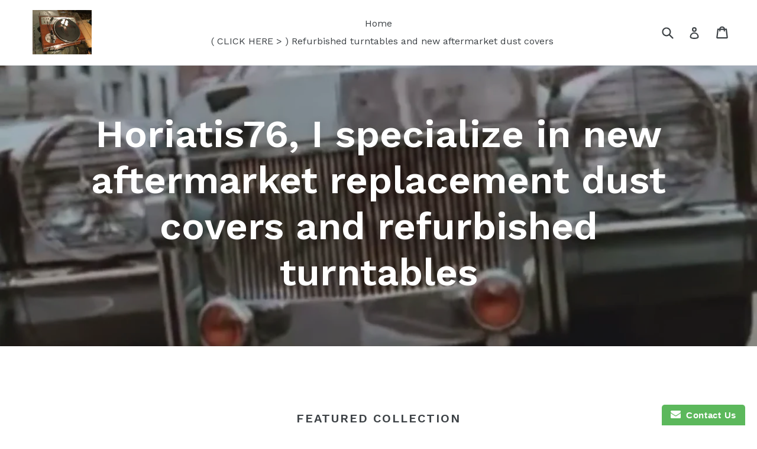

--- FILE ---
content_type: text/html; charset=utf-8
request_url: https://horiatis76.com/
body_size: 17022
content:
<!doctype html>
<!--[if IE 9]> <html class="ie9 no-js" lang="en"> <![endif]-->
<!--[if (gt IE 9)|!(IE)]><!--> <html class="no-js" lang="en"> <!--<![endif]-->
<head>
  <meta charset="utf-8">
  <meta http-equiv="X-UA-Compatible" content="IE=edge,chrome=1">
  <meta name="viewport" content="width=device-width,initial-scale=1">
  <meta name="theme-color" content="#7796a8">
  <link rel="canonical" href="https://horiatis76.com/">

  

  
  <title>
    Refurbished Turntables,Dust Covers,Pioneer,Dual,Marantz,Technics,JVC
    
    
    
      &ndash; Horiatis76 
    
  </title>

  
    <meta name="description" content="Restored turntable, Pioneer,Marantz,Dual,Technics,Elac,JVC,New Dust Covers,Sony,Yamaha">
  

  <!-- /snippets/social-meta-tags.liquid -->
<meta property="og:site_name" content="Horiatis76 ">
<meta property="og:url" content="https://horiatis76.com/">
<meta property="og:title" content="Refurbished Turntables,Dust Covers,Pioneer,Dual,Marantz,Technics,JVC">
<meta property="og:type" content="website">
<meta property="og:description" content="Restored turntable, Pioneer,Marantz,Dual,Technics,Elac,JVC,New Dust Covers,Sony,Yamaha">


<meta name="twitter:site" content="@">
<meta name="twitter:card" content="summary_large_image">
<meta name="twitter:title" content="Refurbished Turntables,Dust Covers,Pioneer,Dual,Marantz,Technics,JVC">
<meta name="twitter:description" content="Restored turntable, Pioneer,Marantz,Dual,Technics,Elac,JVC,New Dust Covers,Sony,Yamaha">


  <link href="//horiatis76.com/cdn/shop/t/1/assets/theme.scss.css?v=11568801367632317321742325990" rel="stylesheet" type="text/css" media="all" />
  

  <link href="//fonts.googleapis.com/css?family=Work+Sans:400,700" rel="stylesheet" type="text/css" media="all" />


  

    <link href="//fonts.googleapis.com/css?family=Work+Sans:600" rel="stylesheet" type="text/css" media="all" />
  



  <script>
    var theme = {
      strings: {
        addToCart: "Add to cart",
        soldOut: "Sold out",
        unavailable: "Unavailable",
        showMore: "Show More",
        showLess: "Show Less"
      },
      moneyFormat: "${{amount}}"
    }

    document.documentElement.className = document.documentElement.className.replace('no-js', 'js');
  </script>

  <!--[if (lte IE 9) ]><script src="//horiatis76.com/cdn/shop/t/1/assets/match-media.min.js?v=22265819453975888031501421058" type="text/javascript"></script><![endif]-->

  
  
  <!--[if (gt IE 9)|!(IE)]><!--><script src="//horiatis76.com/cdn/shop/t/1/assets/lazysizes.js?v=68441465964607740661501421057" async="async"></script><!--<![endif]-->
  <!--[if lte IE 9]><script src="//horiatis76.com/cdn/shop/t/1/assets/lazysizes.min.js?782"></script><![endif]-->

  <!--[if (gt IE 9)|!(IE)]><!--><script src="//horiatis76.com/cdn/shop/t/1/assets/vendor.js?v=136118274122071307521501421058" defer="defer"></script><!--<![endif]-->
  <!--[if lte IE 9]><script src="//horiatis76.com/cdn/shop/t/1/assets/vendor.js?v=136118274122071307521501421058"></script><![endif]-->

  <!--[if (gt IE 9)|!(IE)]><!--><script src="//horiatis76.com/cdn/shop/t/1/assets/theme.js?v=133740887074730177661501421058" defer="defer"></script><!--<![endif]-->
  <!--[if lte IE 9]><script src="//horiatis76.com/cdn/shop/t/1/assets/theme.js?v=133740887074730177661501421058"></script><![endif]-->

  <script>window.performance && window.performance.mark && window.performance.mark('shopify.content_for_header.start');</script><meta id="shopify-digital-wallet" name="shopify-digital-wallet" content="/22302281/digital_wallets/dialog">
<meta name="shopify-checkout-api-token" content="0d165932a51bd3e0a0eb7d7a795cd5df">
<script async="async" src="/checkouts/internal/preloads.js?locale=en-US"></script>
<link rel="preconnect" href="https://shop.app" crossorigin="anonymous">
<script async="async" src="https://shop.app/checkouts/internal/preloads.js?locale=en-US&shop_id=22302281" crossorigin="anonymous"></script>
<script id="apple-pay-shop-capabilities" type="application/json">{"shopId":22302281,"countryCode":"US","currencyCode":"USD","merchantCapabilities":["supports3DS"],"merchantId":"gid:\/\/shopify\/Shop\/22302281","merchantName":"Horiatis76 ","requiredBillingContactFields":["postalAddress","email","phone"],"requiredShippingContactFields":["postalAddress","email","phone"],"shippingType":"shipping","supportedNetworks":["visa","masterCard","amex","discover","elo","jcb"],"total":{"type":"pending","label":"Horiatis76 ","amount":"1.00"},"shopifyPaymentsEnabled":true,"supportsSubscriptions":true}</script>
<script id="shopify-features" type="application/json">{"accessToken":"0d165932a51bd3e0a0eb7d7a795cd5df","betas":["rich-media-storefront-analytics"],"domain":"horiatis76.com","predictiveSearch":true,"shopId":22302281,"locale":"en"}</script>
<script>var Shopify = Shopify || {};
Shopify.shop = "horiatis76.myshopify.com";
Shopify.locale = "en";
Shopify.currency = {"active":"USD","rate":"1.0"};
Shopify.country = "US";
Shopify.theme = {"name":"debut","id":181148117,"schema_name":"Debut","schema_version":"1.4.0","theme_store_id":796,"role":"main"};
Shopify.theme.handle = "null";
Shopify.theme.style = {"id":null,"handle":null};
Shopify.cdnHost = "horiatis76.com/cdn";
Shopify.routes = Shopify.routes || {};
Shopify.routes.root = "/";</script>
<script type="module">!function(o){(o.Shopify=o.Shopify||{}).modules=!0}(window);</script>
<script>!function(o){function n(){var o=[];function n(){o.push(Array.prototype.slice.apply(arguments))}return n.q=o,n}var t=o.Shopify=o.Shopify||{};t.loadFeatures=n(),t.autoloadFeatures=n()}(window);</script>
<script>
  window.ShopifyPay = window.ShopifyPay || {};
  window.ShopifyPay.apiHost = "shop.app\/pay";
  window.ShopifyPay.redirectState = null;
</script>
<script id="shop-js-analytics" type="application/json">{"pageType":"index"}</script>
<script defer="defer" async type="module" src="//horiatis76.com/cdn/shopifycloud/shop-js/modules/v2/client.init-shop-cart-sync_D0dqhulL.en.esm.js"></script>
<script defer="defer" async type="module" src="//horiatis76.com/cdn/shopifycloud/shop-js/modules/v2/chunk.common_CpVO7qML.esm.js"></script>
<script type="module">
  await import("//horiatis76.com/cdn/shopifycloud/shop-js/modules/v2/client.init-shop-cart-sync_D0dqhulL.en.esm.js");
await import("//horiatis76.com/cdn/shopifycloud/shop-js/modules/v2/chunk.common_CpVO7qML.esm.js");

  window.Shopify.SignInWithShop?.initShopCartSync?.({"fedCMEnabled":true,"windoidEnabled":true});

</script>
<script>
  window.Shopify = window.Shopify || {};
  if (!window.Shopify.featureAssets) window.Shopify.featureAssets = {};
  window.Shopify.featureAssets['shop-js'] = {"shop-cart-sync":["modules/v2/client.shop-cart-sync_D9bwt38V.en.esm.js","modules/v2/chunk.common_CpVO7qML.esm.js"],"init-fed-cm":["modules/v2/client.init-fed-cm_BJ8NPuHe.en.esm.js","modules/v2/chunk.common_CpVO7qML.esm.js"],"init-shop-email-lookup-coordinator":["modules/v2/client.init-shop-email-lookup-coordinator_pVrP2-kG.en.esm.js","modules/v2/chunk.common_CpVO7qML.esm.js"],"shop-cash-offers":["modules/v2/client.shop-cash-offers_CNh7FWN-.en.esm.js","modules/v2/chunk.common_CpVO7qML.esm.js","modules/v2/chunk.modal_DKF6x0Jh.esm.js"],"init-shop-cart-sync":["modules/v2/client.init-shop-cart-sync_D0dqhulL.en.esm.js","modules/v2/chunk.common_CpVO7qML.esm.js"],"init-windoid":["modules/v2/client.init-windoid_DaoAelzT.en.esm.js","modules/v2/chunk.common_CpVO7qML.esm.js"],"shop-toast-manager":["modules/v2/client.shop-toast-manager_1DND8Tac.en.esm.js","modules/v2/chunk.common_CpVO7qML.esm.js"],"pay-button":["modules/v2/client.pay-button_CFeQi1r6.en.esm.js","modules/v2/chunk.common_CpVO7qML.esm.js"],"shop-button":["modules/v2/client.shop-button_Ca94MDdQ.en.esm.js","modules/v2/chunk.common_CpVO7qML.esm.js"],"shop-login-button":["modules/v2/client.shop-login-button_DPYNfp1Z.en.esm.js","modules/v2/chunk.common_CpVO7qML.esm.js","modules/v2/chunk.modal_DKF6x0Jh.esm.js"],"avatar":["modules/v2/client.avatar_BTnouDA3.en.esm.js"],"shop-follow-button":["modules/v2/client.shop-follow-button_BMKh4nJE.en.esm.js","modules/v2/chunk.common_CpVO7qML.esm.js","modules/v2/chunk.modal_DKF6x0Jh.esm.js"],"init-customer-accounts-sign-up":["modules/v2/client.init-customer-accounts-sign-up_CJXi5kRN.en.esm.js","modules/v2/client.shop-login-button_DPYNfp1Z.en.esm.js","modules/v2/chunk.common_CpVO7qML.esm.js","modules/v2/chunk.modal_DKF6x0Jh.esm.js"],"init-shop-for-new-customer-accounts":["modules/v2/client.init-shop-for-new-customer-accounts_BoBxkgWu.en.esm.js","modules/v2/client.shop-login-button_DPYNfp1Z.en.esm.js","modules/v2/chunk.common_CpVO7qML.esm.js","modules/v2/chunk.modal_DKF6x0Jh.esm.js"],"init-customer-accounts":["modules/v2/client.init-customer-accounts_DCuDTzpR.en.esm.js","modules/v2/client.shop-login-button_DPYNfp1Z.en.esm.js","modules/v2/chunk.common_CpVO7qML.esm.js","modules/v2/chunk.modal_DKF6x0Jh.esm.js"],"checkout-modal":["modules/v2/client.checkout-modal_U_3e4VxF.en.esm.js","modules/v2/chunk.common_CpVO7qML.esm.js","modules/v2/chunk.modal_DKF6x0Jh.esm.js"],"lead-capture":["modules/v2/client.lead-capture_DEgn0Z8u.en.esm.js","modules/v2/chunk.common_CpVO7qML.esm.js","modules/v2/chunk.modal_DKF6x0Jh.esm.js"],"shop-login":["modules/v2/client.shop-login_CoM5QKZ_.en.esm.js","modules/v2/chunk.common_CpVO7qML.esm.js","modules/v2/chunk.modal_DKF6x0Jh.esm.js"],"payment-terms":["modules/v2/client.payment-terms_BmrqWn8r.en.esm.js","modules/v2/chunk.common_CpVO7qML.esm.js","modules/v2/chunk.modal_DKF6x0Jh.esm.js"]};
</script>
<script>(function() {
  var isLoaded = false;
  function asyncLoad() {
    if (isLoaded) return;
    isLoaded = true;
    var urls = ["https:\/\/www.improvedcontactform.com\/icf.js?shop=horiatis76.myshopify.com"];
    for (var i = 0; i < urls.length; i++) {
      var s = document.createElement('script');
      s.type = 'text/javascript';
      s.async = true;
      s.src = urls[i];
      var x = document.getElementsByTagName('script')[0];
      x.parentNode.insertBefore(s, x);
    }
  };
  if(window.attachEvent) {
    window.attachEvent('onload', asyncLoad);
  } else {
    window.addEventListener('load', asyncLoad, false);
  }
})();</script>
<script id="__st">var __st={"a":22302281,"offset":-18000,"reqid":"52473c66-5af3-4208-a618-1bd2e90a0261-1764584693","pageurl":"horiatis76.com\/","u":"0b68d2e825b0","p":"home"};</script>
<script>window.ShopifyPaypalV4VisibilityTracking = true;</script>
<script id="captcha-bootstrap">!function(){'use strict';const t='contact',e='account',n='new_comment',o=[[t,t],['blogs',n],['comments',n],[t,'customer']],c=[[e,'customer_login'],[e,'guest_login'],[e,'recover_customer_password'],[e,'create_customer']],r=t=>t.map((([t,e])=>`form[action*='/${t}']:not([data-nocaptcha='true']) input[name='form_type'][value='${e}']`)).join(','),a=t=>()=>t?[...document.querySelectorAll(t)].map((t=>t.form)):[];function s(){const t=[...o],e=r(t);return a(e)}const i='password',u='form_key',d=['recaptcha-v3-token','g-recaptcha-response','h-captcha-response',i],f=()=>{try{return window.sessionStorage}catch{return}},m='__shopify_v',_=t=>t.elements[u];function p(t,e,n=!1){try{const o=window.sessionStorage,c=JSON.parse(o.getItem(e)),{data:r}=function(t){const{data:e,action:n}=t;return t[m]||n?{data:e,action:n}:{data:t,action:n}}(c);for(const[e,n]of Object.entries(r))t.elements[e]&&(t.elements[e].value=n);n&&o.removeItem(e)}catch(o){console.error('form repopulation failed',{error:o})}}const l='form_type',E='cptcha';function T(t){t.dataset[E]=!0}const w=window,h=w.document,L='Shopify',v='ce_forms',y='captcha';let A=!1;((t,e)=>{const n=(g='f06e6c50-85a8-45c8-87d0-21a2b65856fe',I='https://cdn.shopify.com/shopifycloud/storefront-forms-hcaptcha/ce_storefront_forms_captcha_hcaptcha.v1.5.2.iife.js',D={infoText:'Protected by hCaptcha',privacyText:'Privacy',termsText:'Terms'},(t,e,n)=>{const o=w[L][v],c=o.bindForm;if(c)return c(t,g,e,D).then(n);var r;o.q.push([[t,g,e,D],n]),r=I,A||(h.body.append(Object.assign(h.createElement('script'),{id:'captcha-provider',async:!0,src:r})),A=!0)});var g,I,D;w[L]=w[L]||{},w[L][v]=w[L][v]||{},w[L][v].q=[],w[L][y]=w[L][y]||{},w[L][y].protect=function(t,e){n(t,void 0,e),T(t)},Object.freeze(w[L][y]),function(t,e,n,w,h,L){const[v,y,A,g]=function(t,e,n){const i=e?o:[],u=t?c:[],d=[...i,...u],f=r(d),m=r(i),_=r(d.filter((([t,e])=>n.includes(e))));return[a(f),a(m),a(_),s()]}(w,h,L),I=t=>{const e=t.target;return e instanceof HTMLFormElement?e:e&&e.form},D=t=>v().includes(t);t.addEventListener('submit',(t=>{const e=I(t);if(!e)return;const n=D(e)&&!e.dataset.hcaptchaBound&&!e.dataset.recaptchaBound,o=_(e),c=g().includes(e)&&(!o||!o.value);(n||c)&&t.preventDefault(),c&&!n&&(function(t){try{if(!f())return;!function(t){const e=f();if(!e)return;const n=_(t);if(!n)return;const o=n.value;o&&e.removeItem(o)}(t);const e=Array.from(Array(32),(()=>Math.random().toString(36)[2])).join('');!function(t,e){_(t)||t.append(Object.assign(document.createElement('input'),{type:'hidden',name:u})),t.elements[u].value=e}(t,e),function(t,e){const n=f();if(!n)return;const o=[...t.querySelectorAll(`input[type='${i}']`)].map((({name:t})=>t)),c=[...d,...o],r={};for(const[a,s]of new FormData(t).entries())c.includes(a)||(r[a]=s);n.setItem(e,JSON.stringify({[m]:1,action:t.action,data:r}))}(t,e)}catch(e){console.error('failed to persist form',e)}}(e),e.submit())}));const S=(t,e)=>{t&&!t.dataset[E]&&(n(t,e.some((e=>e===t))),T(t))};for(const o of['focusin','change'])t.addEventListener(o,(t=>{const e=I(t);D(e)&&S(e,y())}));const B=e.get('form_key'),M=e.get(l),P=B&&M;t.addEventListener('DOMContentLoaded',(()=>{const t=y();if(P)for(const e of t)e.elements[l].value===M&&p(e,B);[...new Set([...A(),...v().filter((t=>'true'===t.dataset.shopifyCaptcha))])].forEach((e=>S(e,t)))}))}(h,new URLSearchParams(w.location.search),n,t,e,['guest_login'])})(!0,!0)}();</script>
<script integrity="sha256-52AcMU7V7pcBOXWImdc/TAGTFKeNjmkeM1Pvks/DTgc=" data-source-attribution="shopify.loadfeatures" defer="defer" src="//horiatis76.com/cdn/shopifycloud/storefront/assets/storefront/load_feature-81c60534.js" crossorigin="anonymous"></script>
<script crossorigin="anonymous" defer="defer" src="//horiatis76.com/cdn/shopifycloud/storefront/assets/shopify_pay/storefront-65b4c6d7.js?v=20250812"></script>
<script data-source-attribution="shopify.dynamic_checkout.dynamic.init">var Shopify=Shopify||{};Shopify.PaymentButton=Shopify.PaymentButton||{isStorefrontPortableWallets:!0,init:function(){window.Shopify.PaymentButton.init=function(){};var t=document.createElement("script");t.src="https://horiatis76.com/cdn/shopifycloud/portable-wallets/latest/portable-wallets.en.js",t.type="module",document.head.appendChild(t)}};
</script>
<script data-source-attribution="shopify.dynamic_checkout.buyer_consent">
  function portableWalletsHideBuyerConsent(e){var t=document.getElementById("shopify-buyer-consent"),n=document.getElementById("shopify-subscription-policy-button");t&&n&&(t.classList.add("hidden"),t.setAttribute("aria-hidden","true"),n.removeEventListener("click",e))}function portableWalletsShowBuyerConsent(e){var t=document.getElementById("shopify-buyer-consent"),n=document.getElementById("shopify-subscription-policy-button");t&&n&&(t.classList.remove("hidden"),t.removeAttribute("aria-hidden"),n.addEventListener("click",e))}window.Shopify?.PaymentButton&&(window.Shopify.PaymentButton.hideBuyerConsent=portableWalletsHideBuyerConsent,window.Shopify.PaymentButton.showBuyerConsent=portableWalletsShowBuyerConsent);
</script>
<script data-source-attribution="shopify.dynamic_checkout.cart.bootstrap">document.addEventListener("DOMContentLoaded",(function(){function t(){return document.querySelector("shopify-accelerated-checkout-cart, shopify-accelerated-checkout")}if(t())Shopify.PaymentButton.init();else{new MutationObserver((function(e,n){t()&&(Shopify.PaymentButton.init(),n.disconnect())})).observe(document.body,{childList:!0,subtree:!0})}}));
</script>
<link id="shopify-accelerated-checkout-styles" rel="stylesheet" media="screen" href="https://horiatis76.com/cdn/shopifycloud/portable-wallets/latest/accelerated-checkout-backwards-compat.css" crossorigin="anonymous">
<style id="shopify-accelerated-checkout-cart">
        #shopify-buyer-consent {
  margin-top: 1em;
  display: inline-block;
  width: 100%;
}

#shopify-buyer-consent.hidden {
  display: none;
}

#shopify-subscription-policy-button {
  background: none;
  border: none;
  padding: 0;
  text-decoration: underline;
  font-size: inherit;
  cursor: pointer;
}

#shopify-subscription-policy-button::before {
  box-shadow: none;
}

      </style>

<script>window.performance && window.performance.mark && window.performance.mark('shopify.content_for_header.end');</script>
<meta property="og:image" content="https://cdn.shopify.com/s/files/1/2230/2281/files/IMG_1978.JPG?height=628&pad_color=fff&v=1615922219&width=1200" />
<meta property="og:image:secure_url" content="https://cdn.shopify.com/s/files/1/2230/2281/files/IMG_1978.JPG?height=628&pad_color=fff&v=1615922219&width=1200" />
<meta property="og:image:width" content="1200" />
<meta property="og:image:height" content="628" />
<link href="https://monorail-edge.shopifysvc.com" rel="dns-prefetch">
<script>(function(){if ("sendBeacon" in navigator && "performance" in window) {try {var session_token_from_headers = performance.getEntriesByType('navigation')[0].serverTiming.find(x => x.name == '_s').description;} catch {var session_token_from_headers = undefined;}var session_cookie_matches = document.cookie.match(/_shopify_s=([^;]*)/);var session_token_from_cookie = session_cookie_matches && session_cookie_matches.length === 2 ? session_cookie_matches[1] : "";var session_token = session_token_from_headers || session_token_from_cookie || "";function handle_abandonment_event(e) {var entries = performance.getEntries().filter(function(entry) {return /monorail-edge.shopifysvc.com/.test(entry.name);});if (!window.abandonment_tracked && entries.length === 0) {window.abandonment_tracked = true;var currentMs = Date.now();var navigation_start = performance.timing.navigationStart;var payload = {shop_id: 22302281,url: window.location.href,navigation_start,duration: currentMs - navigation_start,session_token,page_type: "index"};window.navigator.sendBeacon("https://monorail-edge.shopifysvc.com/v1/produce", JSON.stringify({schema_id: "online_store_buyer_site_abandonment/1.1",payload: payload,metadata: {event_created_at_ms: currentMs,event_sent_at_ms: currentMs}}));}}window.addEventListener('pagehide', handle_abandonment_event);}}());</script>
<script id="web-pixels-manager-setup">(function e(e,d,r,n,o){if(void 0===o&&(o={}),!Boolean(null===(a=null===(i=window.Shopify)||void 0===i?void 0:i.analytics)||void 0===a?void 0:a.replayQueue)){var i,a;window.Shopify=window.Shopify||{};var t=window.Shopify;t.analytics=t.analytics||{};var s=t.analytics;s.replayQueue=[],s.publish=function(e,d,r){return s.replayQueue.push([e,d,r]),!0};try{self.performance.mark("wpm:start")}catch(e){}var l=function(){var e={modern:/Edge?\/(1{2}[4-9]|1[2-9]\d|[2-9]\d{2}|\d{4,})\.\d+(\.\d+|)|Firefox\/(1{2}[4-9]|1[2-9]\d|[2-9]\d{2}|\d{4,})\.\d+(\.\d+|)|Chrom(ium|e)\/(9{2}|\d{3,})\.\d+(\.\d+|)|(Maci|X1{2}).+ Version\/(15\.\d+|(1[6-9]|[2-9]\d|\d{3,})\.\d+)([,.]\d+|)( \(\w+\)|)( Mobile\/\w+|) Safari\/|Chrome.+OPR\/(9{2}|\d{3,})\.\d+\.\d+|(CPU[ +]OS|iPhone[ +]OS|CPU[ +]iPhone|CPU IPhone OS|CPU iPad OS)[ +]+(15[._]\d+|(1[6-9]|[2-9]\d|\d{3,})[._]\d+)([._]\d+|)|Android:?[ /-](13[3-9]|1[4-9]\d|[2-9]\d{2}|\d{4,})(\.\d+|)(\.\d+|)|Android.+Firefox\/(13[5-9]|1[4-9]\d|[2-9]\d{2}|\d{4,})\.\d+(\.\d+|)|Android.+Chrom(ium|e)\/(13[3-9]|1[4-9]\d|[2-9]\d{2}|\d{4,})\.\d+(\.\d+|)|SamsungBrowser\/([2-9]\d|\d{3,})\.\d+/,legacy:/Edge?\/(1[6-9]|[2-9]\d|\d{3,})\.\d+(\.\d+|)|Firefox\/(5[4-9]|[6-9]\d|\d{3,})\.\d+(\.\d+|)|Chrom(ium|e)\/(5[1-9]|[6-9]\d|\d{3,})\.\d+(\.\d+|)([\d.]+$|.*Safari\/(?![\d.]+ Edge\/[\d.]+$))|(Maci|X1{2}).+ Version\/(10\.\d+|(1[1-9]|[2-9]\d|\d{3,})\.\d+)([,.]\d+|)( \(\w+\)|)( Mobile\/\w+|) Safari\/|Chrome.+OPR\/(3[89]|[4-9]\d|\d{3,})\.\d+\.\d+|(CPU[ +]OS|iPhone[ +]OS|CPU[ +]iPhone|CPU IPhone OS|CPU iPad OS)[ +]+(10[._]\d+|(1[1-9]|[2-9]\d|\d{3,})[._]\d+)([._]\d+|)|Android:?[ /-](13[3-9]|1[4-9]\d|[2-9]\d{2}|\d{4,})(\.\d+|)(\.\d+|)|Mobile Safari.+OPR\/([89]\d|\d{3,})\.\d+\.\d+|Android.+Firefox\/(13[5-9]|1[4-9]\d|[2-9]\d{2}|\d{4,})\.\d+(\.\d+|)|Android.+Chrom(ium|e)\/(13[3-9]|1[4-9]\d|[2-9]\d{2}|\d{4,})\.\d+(\.\d+|)|Android.+(UC? ?Browser|UCWEB|U3)[ /]?(15\.([5-9]|\d{2,})|(1[6-9]|[2-9]\d|\d{3,})\.\d+)\.\d+|SamsungBrowser\/(5\.\d+|([6-9]|\d{2,})\.\d+)|Android.+MQ{2}Browser\/(14(\.(9|\d{2,})|)|(1[5-9]|[2-9]\d|\d{3,})(\.\d+|))(\.\d+|)|K[Aa][Ii]OS\/(3\.\d+|([4-9]|\d{2,})\.\d+)(\.\d+|)/},d=e.modern,r=e.legacy,n=navigator.userAgent;return n.match(d)?"modern":n.match(r)?"legacy":"unknown"}(),u="modern"===l?"modern":"legacy",c=(null!=n?n:{modern:"",legacy:""})[u],f=function(e){return[e.baseUrl,"/wpm","/b",e.hashVersion,"modern"===e.buildTarget?"m":"l",".js"].join("")}({baseUrl:d,hashVersion:r,buildTarget:u}),m=function(e){var d=e.version,r=e.bundleTarget,n=e.surface,o=e.pageUrl,i=e.monorailEndpoint;return{emit:function(e){var a=e.status,t=e.errorMsg,s=(new Date).getTime(),l=JSON.stringify({metadata:{event_sent_at_ms:s},events:[{schema_id:"web_pixels_manager_load/3.1",payload:{version:d,bundle_target:r,page_url:o,status:a,surface:n,error_msg:t},metadata:{event_created_at_ms:s}}]});if(!i)return console&&console.warn&&console.warn("[Web Pixels Manager] No Monorail endpoint provided, skipping logging."),!1;try{return self.navigator.sendBeacon.bind(self.navigator)(i,l)}catch(e){}var u=new XMLHttpRequest;try{return u.open("POST",i,!0),u.setRequestHeader("Content-Type","text/plain"),u.send(l),!0}catch(e){return console&&console.warn&&console.warn("[Web Pixels Manager] Got an unhandled error while logging to Monorail."),!1}}}}({version:r,bundleTarget:l,surface:e.surface,pageUrl:self.location.href,monorailEndpoint:e.monorailEndpoint});try{o.browserTarget=l,function(e){var d=e.src,r=e.async,n=void 0===r||r,o=e.onload,i=e.onerror,a=e.sri,t=e.scriptDataAttributes,s=void 0===t?{}:t,l=document.createElement("script"),u=document.querySelector("head"),c=document.querySelector("body");if(l.async=n,l.src=d,a&&(l.integrity=a,l.crossOrigin="anonymous"),s)for(var f in s)if(Object.prototype.hasOwnProperty.call(s,f))try{l.dataset[f]=s[f]}catch(e){}if(o&&l.addEventListener("load",o),i&&l.addEventListener("error",i),u)u.appendChild(l);else{if(!c)throw new Error("Did not find a head or body element to append the script");c.appendChild(l)}}({src:f,async:!0,onload:function(){if(!function(){var e,d;return Boolean(null===(d=null===(e=window.Shopify)||void 0===e?void 0:e.analytics)||void 0===d?void 0:d.initialized)}()){var d=window.webPixelsManager.init(e)||void 0;if(d){var r=window.Shopify.analytics;r.replayQueue.forEach((function(e){var r=e[0],n=e[1],o=e[2];d.publishCustomEvent(r,n,o)})),r.replayQueue=[],r.publish=d.publishCustomEvent,r.visitor=d.visitor,r.initialized=!0}}},onerror:function(){return m.emit({status:"failed",errorMsg:"".concat(f," has failed to load")})},sri:function(e){var d=/^sha384-[A-Za-z0-9+/=]+$/;return"string"==typeof e&&d.test(e)}(c)?c:"",scriptDataAttributes:o}),m.emit({status:"loading"})}catch(e){m.emit({status:"failed",errorMsg:(null==e?void 0:e.message)||"Unknown error"})}}})({shopId: 22302281,storefrontBaseUrl: "https://horiatis76.com",extensionsBaseUrl: "https://extensions.shopifycdn.com/cdn/shopifycloud/web-pixels-manager",monorailEndpoint: "https://monorail-edge.shopifysvc.com/unstable/produce_batch",surface: "storefront-renderer",enabledBetaFlags: ["2dca8a86"],webPixelsConfigList: [{"id":"shopify-app-pixel","configuration":"{}","eventPayloadVersion":"v1","runtimeContext":"STRICT","scriptVersion":"0450","apiClientId":"shopify-pixel","type":"APP","privacyPurposes":["ANALYTICS","MARKETING"]},{"id":"shopify-custom-pixel","eventPayloadVersion":"v1","runtimeContext":"LAX","scriptVersion":"0450","apiClientId":"shopify-pixel","type":"CUSTOM","privacyPurposes":["ANALYTICS","MARKETING"]}],isMerchantRequest: false,initData: {"shop":{"name":"Horiatis76 ","paymentSettings":{"currencyCode":"USD"},"myshopifyDomain":"horiatis76.myshopify.com","countryCode":"US","storefrontUrl":"https:\/\/horiatis76.com"},"customer":null,"cart":null,"checkout":null,"productVariants":[],"purchasingCompany":null},},"https://horiatis76.com/cdn","ae1676cfwd2530674p4253c800m34e853cb",{"modern":"","legacy":""},{"shopId":"22302281","storefrontBaseUrl":"https:\/\/horiatis76.com","extensionBaseUrl":"https:\/\/extensions.shopifycdn.com\/cdn\/shopifycloud\/web-pixels-manager","surface":"storefront-renderer","enabledBetaFlags":"[\"2dca8a86\"]","isMerchantRequest":"false","hashVersion":"ae1676cfwd2530674p4253c800m34e853cb","publish":"custom","events":"[[\"page_viewed\",{}]]"});</script><script>
  window.ShopifyAnalytics = window.ShopifyAnalytics || {};
  window.ShopifyAnalytics.meta = window.ShopifyAnalytics.meta || {};
  window.ShopifyAnalytics.meta.currency = 'USD';
  var meta = {"page":{"pageType":"home"}};
  for (var attr in meta) {
    window.ShopifyAnalytics.meta[attr] = meta[attr];
  }
</script>
<script class="analytics">
  (function () {
    var customDocumentWrite = function(content) {
      var jquery = null;

      if (window.jQuery) {
        jquery = window.jQuery;
      } else if (window.Checkout && window.Checkout.$) {
        jquery = window.Checkout.$;
      }

      if (jquery) {
        jquery('body').append(content);
      }
    };

    var hasLoggedConversion = function(token) {
      if (token) {
        return document.cookie.indexOf('loggedConversion=' + token) !== -1;
      }
      return false;
    }

    var setCookieIfConversion = function(token) {
      if (token) {
        var twoMonthsFromNow = new Date(Date.now());
        twoMonthsFromNow.setMonth(twoMonthsFromNow.getMonth() + 2);

        document.cookie = 'loggedConversion=' + token + '; expires=' + twoMonthsFromNow;
      }
    }

    var trekkie = window.ShopifyAnalytics.lib = window.trekkie = window.trekkie || [];
    if (trekkie.integrations) {
      return;
    }
    trekkie.methods = [
      'identify',
      'page',
      'ready',
      'track',
      'trackForm',
      'trackLink'
    ];
    trekkie.factory = function(method) {
      return function() {
        var args = Array.prototype.slice.call(arguments);
        args.unshift(method);
        trekkie.push(args);
        return trekkie;
      };
    };
    for (var i = 0; i < trekkie.methods.length; i++) {
      var key = trekkie.methods[i];
      trekkie[key] = trekkie.factory(key);
    }
    trekkie.load = function(config) {
      trekkie.config = config || {};
      trekkie.config.initialDocumentCookie = document.cookie;
      var first = document.getElementsByTagName('script')[0];
      var script = document.createElement('script');
      script.type = 'text/javascript';
      script.onerror = function(e) {
        var scriptFallback = document.createElement('script');
        scriptFallback.type = 'text/javascript';
        scriptFallback.onerror = function(error) {
                var Monorail = {
      produce: function produce(monorailDomain, schemaId, payload) {
        var currentMs = new Date().getTime();
        var event = {
          schema_id: schemaId,
          payload: payload,
          metadata: {
            event_created_at_ms: currentMs,
            event_sent_at_ms: currentMs
          }
        };
        return Monorail.sendRequest("https://" + monorailDomain + "/v1/produce", JSON.stringify(event));
      },
      sendRequest: function sendRequest(endpointUrl, payload) {
        // Try the sendBeacon API
        if (window && window.navigator && typeof window.navigator.sendBeacon === 'function' && typeof window.Blob === 'function' && !Monorail.isIos12()) {
          var blobData = new window.Blob([payload], {
            type: 'text/plain'
          });

          if (window.navigator.sendBeacon(endpointUrl, blobData)) {
            return true;
          } // sendBeacon was not successful

        } // XHR beacon

        var xhr = new XMLHttpRequest();

        try {
          xhr.open('POST', endpointUrl);
          xhr.setRequestHeader('Content-Type', 'text/plain');
          xhr.send(payload);
        } catch (e) {
          console.log(e);
        }

        return false;
      },
      isIos12: function isIos12() {
        return window.navigator.userAgent.lastIndexOf('iPhone; CPU iPhone OS 12_') !== -1 || window.navigator.userAgent.lastIndexOf('iPad; CPU OS 12_') !== -1;
      }
    };
    Monorail.produce('monorail-edge.shopifysvc.com',
      'trekkie_storefront_load_errors/1.1',
      {shop_id: 22302281,
      theme_id: 181148117,
      app_name: "storefront",
      context_url: window.location.href,
      source_url: "//horiatis76.com/cdn/s/trekkie.storefront.3c703df509f0f96f3237c9daa54e2777acf1a1dd.min.js"});

        };
        scriptFallback.async = true;
        scriptFallback.src = '//horiatis76.com/cdn/s/trekkie.storefront.3c703df509f0f96f3237c9daa54e2777acf1a1dd.min.js';
        first.parentNode.insertBefore(scriptFallback, first);
      };
      script.async = true;
      script.src = '//horiatis76.com/cdn/s/trekkie.storefront.3c703df509f0f96f3237c9daa54e2777acf1a1dd.min.js';
      first.parentNode.insertBefore(script, first);
    };
    trekkie.load(
      {"Trekkie":{"appName":"storefront","development":false,"defaultAttributes":{"shopId":22302281,"isMerchantRequest":null,"themeId":181148117,"themeCityHash":"18046457806553698965","contentLanguage":"en","currency":"USD","eventMetadataId":"0451eb18-2348-4437-9c02-69d70e32b8a5"},"isServerSideCookieWritingEnabled":true,"monorailRegion":"shop_domain","enabledBetaFlags":["f0df213a"]},"Session Attribution":{},"S2S":{"facebookCapiEnabled":false,"source":"trekkie-storefront-renderer","apiClientId":580111}}
    );

    var loaded = false;
    trekkie.ready(function() {
      if (loaded) return;
      loaded = true;

      window.ShopifyAnalytics.lib = window.trekkie;

      var originalDocumentWrite = document.write;
      document.write = customDocumentWrite;
      try { window.ShopifyAnalytics.merchantGoogleAnalytics.call(this); } catch(error) {};
      document.write = originalDocumentWrite;

      window.ShopifyAnalytics.lib.page(null,{"pageType":"home","shopifyEmitted":true});

      var match = window.location.pathname.match(/checkouts\/(.+)\/(thank_you|post_purchase)/)
      var token = match? match[1]: undefined;
      if (!hasLoggedConversion(token)) {
        setCookieIfConversion(token);
        
      }
    });


        var eventsListenerScript = document.createElement('script');
        eventsListenerScript.async = true;
        eventsListenerScript.src = "//horiatis76.com/cdn/shopifycloud/storefront/assets/shop_events_listener-3da45d37.js";
        document.getElementsByTagName('head')[0].appendChild(eventsListenerScript);

})();</script>
<script
  defer
  src="https://horiatis76.com/cdn/shopifycloud/perf-kit/shopify-perf-kit-2.1.2.min.js"
  data-application="storefront-renderer"
  data-shop-id="22302281"
  data-render-region="gcp-us-east1"
  data-page-type="index"
  data-theme-instance-id="181148117"
  data-theme-name="Debut"
  data-theme-version="1.4.0"
  data-monorail-region="shop_domain"
  data-resource-timing-sampling-rate="10"
  data-shs="true"
  data-shs-beacon="true"
  data-shs-export-with-fetch="true"
  data-shs-logs-sample-rate="1"
></script>
</head>

<body class="template-index">

  <a class="in-page-link visually-hidden skip-link" href="#MainContent">Skip to content</a>

  <div id="SearchDrawer" class="search-bar drawer drawer--top">
    <div class="search-bar__table">
      <div class="search-bar__table-cell search-bar__form-wrapper">
        <form class="search search-bar__form" action="/search" method="get" role="search">
          <button class="search-bar__submit search__submit btn--link" type="submit">
            <svg aria-hidden="true" focusable="false" role="presentation" class="icon icon-search" viewBox="0 0 37 40"><path d="M35.6 36l-9.8-9.8c4.1-5.4 3.6-13.2-1.3-18.1-5.4-5.4-14.2-5.4-19.7 0-5.4 5.4-5.4 14.2 0 19.7 2.6 2.6 6.1 4.1 9.8 4.1 3 0 5.9-1 8.3-2.8l9.8 9.8c.4.4.9.6 1.4.6s1-.2 1.4-.6c.9-.9.9-2.1.1-2.9zm-20.9-8.2c-2.6 0-5.1-1-7-2.9-3.9-3.9-3.9-10.1 0-14C9.6 9 12.2 8 14.7 8s5.1 1 7 2.9c3.9 3.9 3.9 10.1 0 14-1.9 1.9-4.4 2.9-7 2.9z"/></svg>
            <span class="icon__fallback-text">Submit</span>
          </button>
          <input class="search__input search-bar__input" type="search" name="q" value="" placeholder="Search" aria-label="Search">
        </form>
      </div>
      <div class="search-bar__table-cell text-right">
        <button type="button" class="btn--link search-bar__close js-drawer-close">
          <svg aria-hidden="true" focusable="false" role="presentation" class="icon icon-close" viewBox="0 0 37 40"><path d="M21.3 23l11-11c.8-.8.8-2 0-2.8-.8-.8-2-.8-2.8 0l-11 11-11-11c-.8-.8-2-.8-2.8 0-.8.8-.8 2 0 2.8l11 11-11 11c-.8.8-.8 2 0 2.8.4.4.9.6 1.4.6s1-.2 1.4-.6l11-11 11 11c.4.4.9.6 1.4.6s1-.2 1.4-.6c.8-.8.8-2 0-2.8l-11-11z"/></svg>
          <span class="icon__fallback-text">Close search</span>
        </button>
      </div>
    </div>
  </div>

  <div id="shopify-section-header" class="shopify-section">

<div data-section-id="header" data-section-type="header-section">
  <nav class="mobile-nav-wrapper medium-up--hide" role="navigation">
    <ul id="MobileNav" class="mobile-nav">
      
<li class="mobile-nav__item border-bottom">
          
            <a href="/" class="mobile-nav__link">
              Home
            </a>
          
        </li>
      
<li class="mobile-nav__item">
          
            <a href="/collections/all" class="mobile-nav__link">
              ( CLICK HERE > ) Refurbished turntables and new aftermarket dust covers
            </a>
          
        </li>
      
    </ul>
  </nav>

  

  <header class="site-header border-bottom logo--left" role="banner">
    <div class="grid grid--no-gutters grid--table">
      

      

      <div class="grid__item small--one-half medium-up--one-quarter logo-align--left">
        
        
          <h1 class="h2 site-header__logo" itemscope itemtype="http://schema.org/Organization">
        
          
<a href="/" itemprop="url" class="site-header__logo-image">
              
              <img class="lazyload js"
                   src="//horiatis76.com/cdn/shop/files/IMG_1978_300x300.JPG?v=1615922219"
                   data-src="//horiatis76.com/cdn/shop/files/IMG_1978_{width}x.JPG?v=1615922219"
                   data-widths="[180, 360, 540, 720, 900, 1080, 1296, 1512, 1728, 2048]"
                   data-aspectratio="1.3333333333333333"
                   data-sizes="auto"
                   alt="Horiatis76 "
                   style="max-width: 100px">
              <noscript>
                
                <img src="//horiatis76.com/cdn/shop/files/IMG_1978_100x.JPG?v=1615922219"
                     srcset="//horiatis76.com/cdn/shop/files/IMG_1978_100x.JPG?v=1615922219 1x, //horiatis76.com/cdn/shop/files/IMG_1978_100x@2x.JPG?v=1615922219 2x"
                     alt="Horiatis76 "
                     itemprop="logo"
                     style="max-width: 100px;">
              </noscript>
            </a>
          
        
          </h1>
        
      </div>

      
        <nav class="grid__item medium-up--one-half small--hide" id="AccessibleNav" role="navigation">
          <ul class="site-nav list--inline " id="SiteNav">
  

      <li class="site-nav--active">
        <a href="/" class="site-nav__link site-nav__link--main">Home</a>
      </li>
    
  

      <li >
        <a href="/collections/all" class="site-nav__link site-nav__link--main">( CLICK HERE > ) Refurbished turntables and new aftermarket dust covers</a>
      </li>
    
  
</ul>

        </nav>
      

      <div class="grid__item small--one-half medium-up--one-quarter text-right site-header__icons site-header__icons--plus">
        <div class="site-header__icons-wrapper">
          
            <div class="site-header__search small--hide">
              <form action="/search" method="get" class="search-header search" role="search">
  <input class="search-header__input search__input"
    type="search"
    name="q"
    placeholder="Search"
    aria-label="Search">
  <button class="search-header__submit search__submit btn--link" type="submit">
    <svg aria-hidden="true" focusable="false" role="presentation" class="icon icon-search" viewBox="0 0 37 40"><path d="M35.6 36l-9.8-9.8c4.1-5.4 3.6-13.2-1.3-18.1-5.4-5.4-14.2-5.4-19.7 0-5.4 5.4-5.4 14.2 0 19.7 2.6 2.6 6.1 4.1 9.8 4.1 3 0 5.9-1 8.3-2.8l9.8 9.8c.4.4.9.6 1.4.6s1-.2 1.4-.6c.9-.9.9-2.1.1-2.9zm-20.9-8.2c-2.6 0-5.1-1-7-2.9-3.9-3.9-3.9-10.1 0-14C9.6 9 12.2 8 14.7 8s5.1 1 7 2.9c3.9 3.9 3.9 10.1 0 14-1.9 1.9-4.4 2.9-7 2.9z"/></svg>
    <span class="icon__fallback-text">Submit</span>
  </button>
</form>

            </div>
          

          <button type="button" class="btn--link site-header__search-toggle js-drawer-open-top medium-up--hide">
            <svg aria-hidden="true" focusable="false" role="presentation" class="icon icon-search" viewBox="0 0 37 40"><path d="M35.6 36l-9.8-9.8c4.1-5.4 3.6-13.2-1.3-18.1-5.4-5.4-14.2-5.4-19.7 0-5.4 5.4-5.4 14.2 0 19.7 2.6 2.6 6.1 4.1 9.8 4.1 3 0 5.9-1 8.3-2.8l9.8 9.8c.4.4.9.6 1.4.6s1-.2 1.4-.6c.9-.9.9-2.1.1-2.9zm-20.9-8.2c-2.6 0-5.1-1-7-2.9-3.9-3.9-3.9-10.1 0-14C9.6 9 12.2 8 14.7 8s5.1 1 7 2.9c3.9 3.9 3.9 10.1 0 14-1.9 1.9-4.4 2.9-7 2.9z"/></svg>
            <span class="icon__fallback-text">Search</span>
          </button>

          
            
              <a href="/account/login" class="site-header__account">
                <svg aria-hidden="true" focusable="false" role="presentation" class="icon icon-login" viewBox="0 0 28.33 37.68"><path d="M14.17 14.9a7.45 7.45 0 1 0-7.5-7.45 7.46 7.46 0 0 0 7.5 7.45zm0-10.91a3.45 3.45 0 1 1-3.5 3.46A3.46 3.46 0 0 1 14.17 4zM14.17 16.47A14.18 14.18 0 0 0 0 30.68c0 1.41.66 4 5.11 5.66a27.17 27.17 0 0 0 9.06 1.34c6.54 0 14.17-1.84 14.17-7a14.18 14.18 0 0 0-14.17-14.21zm0 17.21c-6.3 0-10.17-1.77-10.17-3a10.17 10.17 0 1 1 20.33 0c.01 1.23-3.86 3-10.16 3z"/></svg>
                <span class="icon__fallback-text">Log in</span>
              </a>
            
          

          <a href="/cart" class="site-header__cart">
            <svg aria-hidden="true" focusable="false" role="presentation" class="icon icon-cart" viewBox="0 0 37 40"><path d="M36.5 34.8L33.3 8h-5.9C26.7 3.9 23 .8 18.5.8S10.3 3.9 9.6 8H3.7L.5 34.8c-.2 1.5.4 2.4.9 3 .5.5 1.4 1.2 3.1 1.2h28c1.3 0 2.4-.4 3.1-1.3.7-.7 1-1.8.9-2.9zm-18-30c2.2 0 4.1 1.4 4.7 3.2h-9.5c.7-1.9 2.6-3.2 4.8-3.2zM4.5 35l2.8-23h2.2v3c0 1.1.9 2 2 2s2-.9 2-2v-3h10v3c0 1.1.9 2 2 2s2-.9 2-2v-3h2.2l2.8 23h-28z"/></svg>
            <span class="visually-hidden">Cart</span>
            <span class="icon__fallback-text">Cart</span>
            
          </a>

          
            <button type="button" class="btn--link site-header__menu js-mobile-nav-toggle mobile-nav--open">
              <svg aria-hidden="true" focusable="false" role="presentation" class="icon icon-hamburger" viewBox="0 0 37 40"><path d="M33.5 25h-30c-1.1 0-2-.9-2-2s.9-2 2-2h30c1.1 0 2 .9 2 2s-.9 2-2 2zm0-11.5h-30c-1.1 0-2-.9-2-2s.9-2 2-2h30c1.1 0 2 .9 2 2s-.9 2-2 2zm0 23h-30c-1.1 0-2-.9-2-2s.9-2 2-2h30c1.1 0 2 .9 2 2s-.9 2-2 2z"/></svg>
              <svg aria-hidden="true" focusable="false" role="presentation" class="icon icon-close" viewBox="0 0 37 40"><path d="M21.3 23l11-11c.8-.8.8-2 0-2.8-.8-.8-2-.8-2.8 0l-11 11-11-11c-.8-.8-2-.8-2.8 0-.8.8-.8 2 0 2.8l11 11-11 11c-.8.8-.8 2 0 2.8.4.4.9.6 1.4.6s1-.2 1.4-.6l11-11 11 11c.4.4.9.6 1.4.6s1-.2 1.4-.6c.8-.8.8-2 0-2.8l-11-11z"/></svg>
              <span class="icon__fallback-text">expand/collapse</span>
            </button>
          
        </div>

      </div>
    </div>
  </header>

  
</div>


</div>

  <div class="page-container" id="PageContainer">

    <main class="main-content" id="MainContent" role="main">
      <!-- BEGIN content_for_index --><div id="shopify-section-hero" class="shopify-section index-section index-section--flush"><div class="hero hero--medium hero__overlay box ratio-container lazyload js"
     
     data-bgset="//horiatis76.com/cdn/shop/files/IMG_2061_180x.PNG?v=1615922219 180w 135h,
    //horiatis76.com/cdn/shop/files/IMG_2061_360x.PNG?v=1615922219 360w 270h,
    //horiatis76.com/cdn/shop/files/IMG_2061_540x.PNG?v=1615922219 540w 405h,
    //horiatis76.com/cdn/shop/files/IMG_2061_720x.PNG?v=1615922219 720w 540h,
    //horiatis76.com/cdn/shop/files/IMG_2061_900x.PNG?v=1615922219 900w 675h,
    //horiatis76.com/cdn/shop/files/IMG_2061_1080x.PNG?v=1615922219 1080w 810h,
    //horiatis76.com/cdn/shop/files/IMG_2061_1296x.PNG?v=1615922219 1296w 972h,
    //horiatis76.com/cdn/shop/files/IMG_2061_1512x.PNG?v=1615922219 1512w 1134h,
    //horiatis76.com/cdn/shop/files/IMG_2061_1728x.PNG?v=1615922219 1728w 1296h,
    //horiatis76.com/cdn/shop/files/IMG_2061_1950x.PNG?v=1615922219 1950w 1463h,
    
    
    
    
    
    
    
    
    //horiatis76.com/cdn/shop/files/IMG_2061.PNG?v=1615922219 2048w 1536h"
     data-sizes="auto"
     data-parent-fit="cover"
     style="background-position: center; background-image: url('//horiatis76.com/cdn/shop/files/IMG_2061_300x300.PNG?v=1615922219);"
     >
  
  <div class="hero__inner">
    <div class="page-width text-center">
      
        <h2 class="h1 mega-title mega-title--large">Horiatis76, I specialize in new aftermarket replacement dust covers and refurbished turntables</h2>
      
      
      
    </div>
  </div>
</div>

<noscript>
  <div class="hero hero--medium hero__overlay" style="background-image: url('//horiatis76.com/cdn/shop/files/IMG_2061_2048x.PNG?v=1615922219'); background-position: center center;"></div>
</noscript>


</div><div id="shopify-section-featured-collections" class="shopify-section index-section"><div class="page-width">
  
    <div class="section-header text-center">
      <h2>Featured collection</h2>
    </div>
  

<div class="grid grid--uniform grid--view-items">
    
      <div class="grid__item grid__item--featured-collections small--one-half medium-up--one-fifth">
        <div class="grid-view-item">
  <a class="grid-view-item__link grid-view-item__image-container" href="/collections/frontpage/products/denon-dp-790-turntable-absolutely-mint-shure-cartridge-watch-video">
    
    

      <style>
  
  
  @media screen and (min-width: 750px) { 
    #ProductCardImage-featured-collections-7328374489131 {
      max-width: 195px;
      max-height: 146.25px;
    }
    #ProductCardImageWrapper-featured-collections-7328374489131 {
      max-width: 195px;
      max-height: 146.25px;
    }
   } 
  
  
    
    @media screen and (max-width: 749px) {
      #ProductCardImage-featured-collections-7328374489131 {
        max-width: 750px;
        max-height: 750px;
      }
      #ProductCardImageWrapper-featured-collections-7328374489131 {
        max-width: 750px;
      }
    }
  
</style>

    

    <div id="ProductCardImageWrapper-featured-collections-7328374489131" class="grid-view-item__image-wrapper js">
      <div style="padding-top:75.0%;">
        <img id="ProductCardImage-featured-collections-7328374489131"
             class="grid-view-item__image lazyload"
             src="//horiatis76.com/cdn/shop/files/3DCFCDCA-D68C-4A61-966B-8A7426DE722F_300x300.jpg?v=1739829220"
             data-src="//horiatis76.com/cdn/shop/files/3DCFCDCA-D68C-4A61-966B-8A7426DE722F_{width}x.jpg?v=1739829220"
             data-widths="[180, 360, 540, 720, 900, 1080, 1296, 1512, 1728, 2048]"
             data-aspectratio="1.3333333333333333"
             data-sizes="auto"
             alt="Denon DP-790 Turntable, Absolutely Mint, Shure Cartridge, Watch Video!">
      </div>
    </div>

    <noscript>
      
      <img class="grid-view-item__image" src="//horiatis76.com/cdn/shop/files/3DCFCDCA-D68C-4A61-966B-8A7426DE722F_195x195@2x.jpg?v=1739829220" alt="Denon DP-790 Turntable, Absolutely Mint, Shure Cartridge, Watch Video!" style="max-width: 260.0px;">
    </noscript>

    <div class="h4 grid-view-item__title">Denon DP-790 Turntable, Absolutely Mint, Shure Cartridge, Watch Video!</div>
    
    <div class="grid-view-item__meta">
      <!-- snippet/product-price.liquid -->



  
    <span class="visually-hidden">Regular price</span>
    <span class="product-price__price">$299.99</span>
  




    </div>
  </a>
</div>

      </div>
    
      <div class="grid__item grid__item--featured-collections small--one-half medium-up--one-fifth">
        <div class="grid-view-item product-price--sold-out grid-view-item--sold-out">
  <a class="grid-view-item__link grid-view-item__image-container" href="/collections/frontpage/products/technics-sl-23-turntable-just-about-mint-stanton-cartridge-new-lid-serviced-watch-video">
    
    

      <style>
  
  
  @media screen and (min-width: 750px) { 
    #ProductCardImage-featured-collections-7333359648811 {
      max-width: 195px;
      max-height: 146.25px;
    }
    #ProductCardImageWrapper-featured-collections-7333359648811 {
      max-width: 195px;
      max-height: 146.25px;
    }
   } 
  
  
    
    @media screen and (max-width: 749px) {
      #ProductCardImage-featured-collections-7333359648811 {
        max-width: 750px;
        max-height: 750px;
      }
      #ProductCardImageWrapper-featured-collections-7333359648811 {
        max-width: 750px;
      }
    }
  
</style>

    

    <div id="ProductCardImageWrapper-featured-collections-7333359648811" class="grid-view-item__image-wrapper js">
      <div style="padding-top:75.0%;">
        <img id="ProductCardImage-featured-collections-7333359648811"
             class="grid-view-item__image lazyload"
             src="//horiatis76.com/cdn/shop/files/717CFF98-FF10-40A0-BE10-70EACC51677F_300x300.jpg?v=1740601474"
             data-src="//horiatis76.com/cdn/shop/files/717CFF98-FF10-40A0-BE10-70EACC51677F_{width}x.jpg?v=1740601474"
             data-widths="[180, 360, 540, 720, 900, 1080, 1296, 1512, 1728, 2048]"
             data-aspectratio="1.3333333333333333"
             data-sizes="auto"
             alt="Technics SL-23 Turntable, Just About Mint, Stanton Cartridge, New Lid, Serviced, Watch Video!">
      </div>
    </div>

    <noscript>
      
      <img class="grid-view-item__image" src="//horiatis76.com/cdn/shop/files/717CFF98-FF10-40A0-BE10-70EACC51677F_195x195@2x.jpg?v=1740601474" alt="Technics SL-23 Turntable, Just About Mint, Stanton Cartridge, New Lid, Serviced, Watch Video!" style="max-width: 260.0px;">
    </noscript>

    <div class="h4 grid-view-item__title">Technics SL-23 Turntable, Just About Mint, Stanton Cartridge, New Lid, Serviced, Watch Video!</div>
    
    <div class="grid-view-item__meta">
      <!-- snippet/product-price.liquid -->



  
    <span class="visually-hidden">Regular price</span>
    <span class="product-price__price">$249.99</span>
  



  <span class="product-price__sold-out">Sold out</span>


    </div>
  </a>
</div>

      </div>
    
      <div class="grid__item grid__item--featured-collections small--one-half medium-up--one-fifth">
        <div class="grid-view-item product-price--sold-out grid-view-item--sold-out">
  <a class="grid-view-item__link grid-view-item__image-container" href="/collections/frontpage/products/pioneer-pl-514-turntable-extra-clean-pickering-cartridge-new-lid-serviced-watch-video">
    
    

      <style>
  
  
  @media screen and (min-width: 750px) { 
    #ProductCardImage-featured-collections-7352234115115 {
      max-width: 195px;
      max-height: 146.25px;
    }
    #ProductCardImageWrapper-featured-collections-7352234115115 {
      max-width: 195px;
      max-height: 146.25px;
    }
   } 
  
  
    
    @media screen and (max-width: 749px) {
      #ProductCardImage-featured-collections-7352234115115 {
        max-width: 750px;
        max-height: 750px;
      }
      #ProductCardImageWrapper-featured-collections-7352234115115 {
        max-width: 750px;
      }
    }
  
</style>

    

    <div id="ProductCardImageWrapper-featured-collections-7352234115115" class="grid-view-item__image-wrapper js">
      <div style="padding-top:75.0%;">
        <img id="ProductCardImage-featured-collections-7352234115115"
             class="grid-view-item__image lazyload"
             src="//horiatis76.com/cdn/shop/files/67089B7C-160B-47D5-930D-4DA138FBBFBE_300x300.jpg?v=1743804194"
             data-src="//horiatis76.com/cdn/shop/files/67089B7C-160B-47D5-930D-4DA138FBBFBE_{width}x.jpg?v=1743804194"
             data-widths="[180, 360, 540, 720, 900, 1080, 1296, 1512, 1728, 2048]"
             data-aspectratio="1.3333333333333333"
             data-sizes="auto"
             alt="Pioneer PL-514 Turntable, Extra Clean, Pickering Cartridge, New Lid, Serviced, Watch Video!">
      </div>
    </div>

    <noscript>
      
      <img class="grid-view-item__image" src="//horiatis76.com/cdn/shop/files/67089B7C-160B-47D5-930D-4DA138FBBFBE_195x195@2x.jpg?v=1743804194" alt="Pioneer PL-514 Turntable, Extra Clean, Pickering Cartridge, New Lid, Serviced, Watch Video!" style="max-width: 260.0px;">
    </noscript>

    <div class="h4 grid-view-item__title">Pioneer PL-514 Turntable, Extra Clean, Pickering Cartridge, New Lid, Serviced, Watch Video!</div>
    
    <div class="grid-view-item__meta">
      <!-- snippet/product-price.liquid -->



  
    <span class="visually-hidden">Regular price</span>
    <span class="product-price__price">$269.99</span>
  



  <span class="product-price__sold-out">Sold out</span>


    </div>
  </a>
</div>

      </div>
    
      <div class="grid__item grid__item--featured-collections small--one-half medium-up--one-fifth">
        <div class="grid-view-item product-price--sold-out grid-view-item--sold-out">
  <a class="grid-view-item__link grid-view-item__image-container" href="/collections/frontpage/products/dual-1009-turntable-just-about-mint-shure-cartridge-serviced-original-manual-papers-watch-video">
    
    

      <style>
  
  
  @media screen and (min-width: 750px) { 
    #ProductCardImage-featured-collections-7710703419435 {
      max-width: 195px;
      max-height: 146.25px;
    }
    #ProductCardImageWrapper-featured-collections-7710703419435 {
      max-width: 195px;
      max-height: 146.25px;
    }
   } 
  
  
    
    @media screen and (max-width: 749px) {
      #ProductCardImage-featured-collections-7710703419435 {
        max-width: 750px;
        max-height: 750px;
      }
      #ProductCardImageWrapper-featured-collections-7710703419435 {
        max-width: 750px;
      }
    }
  
</style>

    

    <div id="ProductCardImageWrapper-featured-collections-7710703419435" class="grid-view-item__image-wrapper js">
      <div style="padding-top:75.0%;">
        <img id="ProductCardImage-featured-collections-7710703419435"
             class="grid-view-item__image lazyload"
             src="//horiatis76.com/cdn/shop/files/2E28AF50-566C-4E2B-A264-C83B9EBD6674_300x300.jpg?v=1759786037"
             data-src="//horiatis76.com/cdn/shop/files/2E28AF50-566C-4E2B-A264-C83B9EBD6674_{width}x.jpg?v=1759786037"
             data-widths="[180, 360, 540, 720, 900, 1080, 1296, 1512, 1728, 2048]"
             data-aspectratio="1.3333333333333333"
             data-sizes="auto"
             alt="Dual 1009 Turntable, Just About Mint, Shure Cartridge, Serviced, Original Manual &amp; Papers, Watch Video!">
      </div>
    </div>

    <noscript>
      
      <img class="grid-view-item__image" src="//horiatis76.com/cdn/shop/files/2E28AF50-566C-4E2B-A264-C83B9EBD6674_195x195@2x.jpg?v=1759786037" alt="Dual 1009 Turntable, Just About Mint, Shure Cartridge, Serviced, Original Manual & Papers, Watch Video!" style="max-width: 260.0px;">
    </noscript>

    <div class="h4 grid-view-item__title">Dual 1009 Turntable, Just About Mint, Shure Cartridge, Serviced, Original Manual & Papers, Watch Video!</div>
    
    <div class="grid-view-item__meta">
      <!-- snippet/product-price.liquid -->



  
    <span class="visually-hidden">Regular price</span>
    <span class="product-price__price">$379.99</span>
  



  <span class="product-price__sold-out">Sold out</span>


    </div>
  </a>
</div>

      </div>
    
      <div class="grid__item grid__item--featured-collections small--one-half medium-up--one-fifth">
        <div class="grid-view-item">
  <a class="grid-view-item__link grid-view-item__image-container" href="/collections/frontpage/products/pioneer-pl-520-turntable-extra-clean-stanton-500-cartridge-recapped-watch-video">
    
    

      <style>
  
  
  @media screen and (min-width: 750px) { 
    #ProductCardImage-featured-collections-7716992352299 {
      max-width: 195px;
      max-height: 146.25px;
    }
    #ProductCardImageWrapper-featured-collections-7716992352299 {
      max-width: 195px;
      max-height: 146.25px;
    }
   } 
  
  
    
    @media screen and (max-width: 749px) {
      #ProductCardImage-featured-collections-7716992352299 {
        max-width: 750px;
        max-height: 750px;
      }
      #ProductCardImageWrapper-featured-collections-7716992352299 {
        max-width: 750px;
      }
    }
  
</style>

    

    <div id="ProductCardImageWrapper-featured-collections-7716992352299" class="grid-view-item__image-wrapper js">
      <div style="padding-top:75.0%;">
        <img id="ProductCardImage-featured-collections-7716992352299"
             class="grid-view-item__image lazyload"
             src="//horiatis76.com/cdn/shop/files/60AF413B-2660-4FD6-AE34-A0DB46B42EBE_300x300.jpg?v=1760559570"
             data-src="//horiatis76.com/cdn/shop/files/60AF413B-2660-4FD6-AE34-A0DB46B42EBE_{width}x.jpg?v=1760559570"
             data-widths="[180, 360, 540, 720, 900, 1080, 1296, 1512, 1728, 2048]"
             data-aspectratio="1.3333333333333333"
             data-sizes="auto"
             alt="Pioneer PL-520 Turntable, Extra Clean, Stanton 500 Cartridge, Recapped, Watch Video!">
      </div>
    </div>

    <noscript>
      
      <img class="grid-view-item__image" src="//horiatis76.com/cdn/shop/files/60AF413B-2660-4FD6-AE34-A0DB46B42EBE_195x195@2x.jpg?v=1760559570" alt="Pioneer PL-520 Turntable, Extra Clean, Stanton 500 Cartridge, Recapped, Watch Video!" style="max-width: 260.0px;">
    </noscript>

    <div class="h4 grid-view-item__title">Pioneer PL-520 Turntable, Extra Clean, Stanton 500 Cartridge, Recapped, Watch Video!</div>
    
    <div class="grid-view-item__meta">
      <!-- snippet/product-price.liquid -->



  
    <span class="visually-hidden">Regular price</span>
    <span class="product-price__price">$329.99</span>
  




    </div>
  </a>
</div>

      </div>
    
      <div class="grid__item grid__item--featured-collections small--one-half medium-up--one-fifth">
        <div class="grid-view-item">
  <a class="grid-view-item__link grid-view-item__image-container" href="/collections/frontpage/products/technics-sl-d3-turntable-near-mint-audio-technica-cartridge-new-lid-serviced-watch-video">
    
    

      <style>
  
  
  @media screen and (min-width: 750px) { 
    #ProductCardImage-featured-collections-7735416193067 {
      max-width: 195px;
      max-height: 146.25px;
    }
    #ProductCardImageWrapper-featured-collections-7735416193067 {
      max-width: 195px;
      max-height: 146.25px;
    }
   } 
  
  
    
    @media screen and (max-width: 749px) {
      #ProductCardImage-featured-collections-7735416193067 {
        max-width: 750px;
        max-height: 750px;
      }
      #ProductCardImageWrapper-featured-collections-7735416193067 {
        max-width: 750px;
      }
    }
  
</style>

    

    <div id="ProductCardImageWrapper-featured-collections-7735416193067" class="grid-view-item__image-wrapper js">
      <div style="padding-top:75.0%;">
        <img id="ProductCardImage-featured-collections-7735416193067"
             class="grid-view-item__image lazyload"
             src="//horiatis76.com/cdn/shop/files/D6F6B390-EF67-483C-9B93-CF6F8AC4953E_300x300.jpg?v=1762435037"
             data-src="//horiatis76.com/cdn/shop/files/D6F6B390-EF67-483C-9B93-CF6F8AC4953E_{width}x.jpg?v=1762435037"
             data-widths="[180, 360, 540, 720, 900, 1080, 1296, 1512, 1728, 2048]"
             data-aspectratio="1.3333333333333333"
             data-sizes="auto"
             alt="Technics SL-D3 Turntable, Near Mint, Audio Technica Cartridge, New Lid, Serviced, Watch Video!">
      </div>
    </div>

    <noscript>
      
      <img class="grid-view-item__image" src="//horiatis76.com/cdn/shop/files/D6F6B390-EF67-483C-9B93-CF6F8AC4953E_195x195@2x.jpg?v=1762435037" alt="Technics SL-D3 Turntable, Near Mint, Audio Technica Cartridge, New Lid, Serviced, Watch Video!" style="max-width: 260.0px;">
    </noscript>

    <div class="h4 grid-view-item__title">Technics SL-D3 Turntable, Near Mint, Audio Technica Cartridge, New Lid, Serviced, Watch Video!</div>
    
    <div class="grid-view-item__meta">
      <!-- snippet/product-price.liquid -->



  
    <span class="visually-hidden">Regular price</span>
    <span class="product-price__price">$379.99</span>
  




    </div>
  </a>
</div>

      </div>
    
      <div class="grid__item grid__item--featured-collections small--one-half medium-up--one-fifth">
        <div class="grid-view-item product-price--sold-out grid-view-item--sold-out">
  <a class="grid-view-item__link grid-view-item__image-container" href="/collections/frontpage/products/technics-sl-5300-turntable-near-mint-stanton-500-cartridge-new-lid-serviced-watch-video">
    
    

      <style>
  
  
  @media screen and (min-width: 750px) { 
    #ProductCardImage-featured-collections-7735592353835 {
      max-width: 195px;
      max-height: 146.25px;
    }
    #ProductCardImageWrapper-featured-collections-7735592353835 {
      max-width: 195px;
      max-height: 146.25px;
    }
   } 
  
  
    
    @media screen and (max-width: 749px) {
      #ProductCardImage-featured-collections-7735592353835 {
        max-width: 750px;
        max-height: 750px;
      }
      #ProductCardImageWrapper-featured-collections-7735592353835 {
        max-width: 750px;
      }
    }
  
</style>

    

    <div id="ProductCardImageWrapper-featured-collections-7735592353835" class="grid-view-item__image-wrapper js">
      <div style="padding-top:75.0%;">
        <img id="ProductCardImage-featured-collections-7735592353835"
             class="grid-view-item__image lazyload"
             src="//horiatis76.com/cdn/shop/files/0A82F287-F784-4911-967F-774D74091E0C_300x300.jpg?v=1762440603"
             data-src="//horiatis76.com/cdn/shop/files/0A82F287-F784-4911-967F-774D74091E0C_{width}x.jpg?v=1762440603"
             data-widths="[180, 360, 540, 720, 900, 1080, 1296, 1512, 1728, 2048]"
             data-aspectratio="1.3333333333333333"
             data-sizes="auto"
             alt="Technics SL-5300 Turntable, Near Mint, Stanton 500 Cartridge, New Lid, Serviced, Watch Video!">
      </div>
    </div>

    <noscript>
      
      <img class="grid-view-item__image" src="//horiatis76.com/cdn/shop/files/0A82F287-F784-4911-967F-774D74091E0C_195x195@2x.jpg?v=1762440603" alt="Technics SL-5300 Turntable, Near Mint, Stanton 500 Cartridge, New Lid, Serviced, Watch Video!" style="max-width: 260.0px;">
    </noscript>

    <div class="h4 grid-view-item__title">Technics SL-5300 Turntable, Near Mint, Stanton 500 Cartridge, New Lid, Serviced, Watch Video!</div>
    
    <div class="grid-view-item__meta">
      <!-- snippet/product-price.liquid -->



  
    <span class="visually-hidden">Regular price</span>
    <span class="product-price__price">$379.99</span>
  



  <span class="product-price__sold-out">Sold out</span>


    </div>
  </a>
</div>

      </div>
    
      <div class="grid__item grid__item--featured-collections small--one-half medium-up--one-fifth">
        <div class="grid-view-item product-price--sold-out grid-view-item--sold-out">
  <a class="grid-view-item__link grid-view-item__image-container" href="/collections/frontpage/products/technics-sl-d5-turntable-near-mint-audio-technica-cartridge-original-box-serviced-watch-video">
    
    

      <style>
  
  
  @media screen and (min-width: 750px) { 
    #ProductCardImage-featured-collections-7735642652715 {
      max-width: 195px;
      max-height: 146.25px;
    }
    #ProductCardImageWrapper-featured-collections-7735642652715 {
      max-width: 195px;
      max-height: 146.25px;
    }
   } 
  
  
    
    @media screen and (max-width: 749px) {
      #ProductCardImage-featured-collections-7735642652715 {
        max-width: 750px;
        max-height: 750px;
      }
      #ProductCardImageWrapper-featured-collections-7735642652715 {
        max-width: 750px;
      }
    }
  
</style>

    

    <div id="ProductCardImageWrapper-featured-collections-7735642652715" class="grid-view-item__image-wrapper js">
      <div style="padding-top:75.0%;">
        <img id="ProductCardImage-featured-collections-7735642652715"
             class="grid-view-item__image lazyload"
             src="//horiatis76.com/cdn/shop/files/DDA0F374-F0FC-43E2-AA83-48A40E093277_300x300.jpg?v=1762446976"
             data-src="//horiatis76.com/cdn/shop/files/DDA0F374-F0FC-43E2-AA83-48A40E093277_{width}x.jpg?v=1762446976"
             data-widths="[180, 360, 540, 720, 900, 1080, 1296, 1512, 1728, 2048]"
             data-aspectratio="1.3333333333333333"
             data-sizes="auto"
             alt="Technics SL-D5 Turntable, Near Mint, Audio Technica Cartridge, Original Box, Serviced, Watch Video!">
      </div>
    </div>

    <noscript>
      
      <img class="grid-view-item__image" src="//horiatis76.com/cdn/shop/files/DDA0F374-F0FC-43E2-AA83-48A40E093277_195x195@2x.jpg?v=1762446976" alt="Technics SL-D5 Turntable, Near Mint, Audio Technica Cartridge, Original Box, Serviced, Watch Video!" style="max-width: 260.0px;">
    </noscript>

    <div class="h4 grid-view-item__title">Technics SL-D5 Turntable, Near Mint, Audio Technica Cartridge, Original Box, Serviced, Watch Video!</div>
    
    <div class="grid-view-item__meta">
      <!-- snippet/product-price.liquid -->



  
    <span class="visually-hidden">Regular price</span>
    <span class="product-price__price">$479.99</span>
  



  <span class="product-price__sold-out">Sold out</span>


    </div>
  </a>
</div>

      </div>
    
      <div class="grid__item grid__item--featured-collections small--one-half medium-up--one-fifth">
        <div class="grid-view-item">
  <a class="grid-view-item__link grid-view-item__image-container" href="/collections/frontpage/products/technics-sl-d303-turntable-just-about-mint-audio-technica-cartridge-new-lid-serviced-watch-video">
    
    

      <style>
  
  
  @media screen and (min-width: 750px) { 
    #ProductCardImage-featured-collections-7738669989931 {
      max-width: 195px;
      max-height: 146.25px;
    }
    #ProductCardImageWrapper-featured-collections-7738669989931 {
      max-width: 195px;
      max-height: 146.25px;
    }
   } 
  
  
    
    @media screen and (max-width: 749px) {
      #ProductCardImage-featured-collections-7738669989931 {
        max-width: 750px;
        max-height: 750px;
      }
      #ProductCardImageWrapper-featured-collections-7738669989931 {
        max-width: 750px;
      }
    }
  
</style>

    

    <div id="ProductCardImageWrapper-featured-collections-7738669989931" class="grid-view-item__image-wrapper js">
      <div style="padding-top:75.0%;">
        <img id="ProductCardImage-featured-collections-7738669989931"
             class="grid-view-item__image lazyload"
             src="//horiatis76.com/cdn/shop/files/C0FE54C0-C253-4E57-BC67-E871D4840F18_300x300.jpg?v=1762991062"
             data-src="//horiatis76.com/cdn/shop/files/C0FE54C0-C253-4E57-BC67-E871D4840F18_{width}x.jpg?v=1762991062"
             data-widths="[180, 360, 540, 720, 900, 1080, 1296, 1512, 1728, 2048]"
             data-aspectratio="1.3333333333333333"
             data-sizes="auto"
             alt="Technics SL-D303 Turntable, Just About Mint, Audio Technica Cartridge, New Lid, Serviced, Watch Video!">
      </div>
    </div>

    <noscript>
      
      <img class="grid-view-item__image" src="//horiatis76.com/cdn/shop/files/C0FE54C0-C253-4E57-BC67-E871D4840F18_195x195@2x.jpg?v=1762991062" alt="Technics SL-D303 Turntable, Just About Mint, Audio Technica Cartridge, New Lid, Serviced, Watch Video!" style="max-width: 260.0px;">
    </noscript>

    <div class="h4 grid-view-item__title">Technics SL-D303 Turntable, Just About Mint, Audio Technica Cartridge, New Lid, Serviced, Watch Video!</div>
    
    <div class="grid-view-item__meta">
      <!-- snippet/product-price.liquid -->



  
    <span class="visually-hidden">Regular price</span>
    <span class="product-price__price">$349.99</span>
  




    </div>
  </a>
</div>

      </div>
    
      <div class="grid__item grid__item--featured-collections small--one-half medium-up--one-fifth">
        <div class="grid-view-item product-price--sold-out grid-view-item--sold-out">
  <a class="grid-view-item__link grid-view-item__image-container" href="/collections/frontpage/products/dual-1237-turntable-absolutely-mint-adc-cartridge-new-lid-serviced-watch-video">
    
    

      <style>
  
  
  @media screen and (min-width: 750px) { 
    #ProductCardImage-featured-collections-7738716422187 {
      max-width: 195px;
      max-height: 146.25px;
    }
    #ProductCardImageWrapper-featured-collections-7738716422187 {
      max-width: 195px;
      max-height: 146.25px;
    }
   } 
  
  
    
    @media screen and (max-width: 749px) {
      #ProductCardImage-featured-collections-7738716422187 {
        max-width: 750px;
        max-height: 750px;
      }
      #ProductCardImageWrapper-featured-collections-7738716422187 {
        max-width: 750px;
      }
    }
  
</style>

    

    <div id="ProductCardImageWrapper-featured-collections-7738716422187" class="grid-view-item__image-wrapper js">
      <div style="padding-top:75.0%;">
        <img id="ProductCardImage-featured-collections-7738716422187"
             class="grid-view-item__image lazyload"
             src="//horiatis76.com/cdn/shop/files/5A25D7A1-A2BC-4DE3-BDE8-4159AAA9BB00_300x300.jpg?v=1762995967"
             data-src="//horiatis76.com/cdn/shop/files/5A25D7A1-A2BC-4DE3-BDE8-4159AAA9BB00_{width}x.jpg?v=1762995967"
             data-widths="[180, 360, 540, 720, 900, 1080, 1296, 1512, 1728, 2048]"
             data-aspectratio="1.3333333333333333"
             data-sizes="auto"
             alt="Dual 1237 Turntable, Absolutely Mint, ADC Cartridge, New Lid, Serviced, Watch Video!">
      </div>
    </div>

    <noscript>
      
      <img class="grid-view-item__image" src="//horiatis76.com/cdn/shop/files/5A25D7A1-A2BC-4DE3-BDE8-4159AAA9BB00_195x195@2x.jpg?v=1762995967" alt="Dual 1237 Turntable, Absolutely Mint, ADC Cartridge, New Lid, Serviced, Watch Video!" style="max-width: 260.0px;">
    </noscript>

    <div class="h4 grid-view-item__title">Dual 1237 Turntable, Absolutely Mint, ADC Cartridge, New Lid, Serviced, Watch Video!</div>
    
    <div class="grid-view-item__meta">
      <!-- snippet/product-price.liquid -->



  
    <span class="visually-hidden">Regular price</span>
    <span class="product-price__price">$399.99</span>
  



  <span class="product-price__sold-out">Sold out</span>


    </div>
  </a>
</div>

      </div>
    
      <div class="grid__item grid__item--featured-collections small--one-half medium-up--one-fifth">
        <div class="grid-view-item">
  <a class="grid-view-item__link grid-view-item__image-container" href="/collections/frontpage/products/technics-sl-3200-turntable-extra-clean-audio-technica-cartridge-new-lid-serviced-watch-video">
    
    

      <style>
  
  
  @media screen and (min-width: 750px) { 
    #ProductCardImage-featured-collections-7738757775403 {
      max-width: 195px;
      max-height: 146.25px;
    }
    #ProductCardImageWrapper-featured-collections-7738757775403 {
      max-width: 195px;
      max-height: 146.25px;
    }
   } 
  
  
    
    @media screen and (max-width: 749px) {
      #ProductCardImage-featured-collections-7738757775403 {
        max-width: 750px;
        max-height: 750px;
      }
      #ProductCardImageWrapper-featured-collections-7738757775403 {
        max-width: 750px;
      }
    }
  
</style>

    

    <div id="ProductCardImageWrapper-featured-collections-7738757775403" class="grid-view-item__image-wrapper js">
      <div style="padding-top:75.0%;">
        <img id="ProductCardImage-featured-collections-7738757775403"
             class="grid-view-item__image lazyload"
             src="//horiatis76.com/cdn/shop/files/92CAAAF6-F0A6-4C71-9438-5C3D4F98AD50_300x300.jpg?v=1762998312"
             data-src="//horiatis76.com/cdn/shop/files/92CAAAF6-F0A6-4C71-9438-5C3D4F98AD50_{width}x.jpg?v=1762998312"
             data-widths="[180, 360, 540, 720, 900, 1080, 1296, 1512, 1728, 2048]"
             data-aspectratio="1.3333333333333333"
             data-sizes="auto"
             alt="Technics SL-3200 Turntable, Extra Clean, Audio Technica Cartridge, New Lid, Serviced, Watch Video!">
      </div>
    </div>

    <noscript>
      
      <img class="grid-view-item__image" src="//horiatis76.com/cdn/shop/files/92CAAAF6-F0A6-4C71-9438-5C3D4F98AD50_195x195@2x.jpg?v=1762998312" alt="Technics SL-3200 Turntable, Extra Clean, Audio Technica Cartridge, New Lid, Serviced, Watch Video!" style="max-width: 260.0px;">
    </noscript>

    <div class="h4 grid-view-item__title">Technics SL-3200 Turntable, Extra Clean, Audio Technica Cartridge, New Lid, Serviced, Watch Video!</div>
    
    <div class="grid-view-item__meta">
      <!-- snippet/product-price.liquid -->



  
    <span class="visually-hidden">Regular price</span>
    <span class="product-price__price">$299.99</span>
  




    </div>
  </a>
</div>

      </div>
    
      <div class="grid__item grid__item--featured-collections small--one-half medium-up--one-fifth">
        <div class="grid-view-item">
  <a class="grid-view-item__link grid-view-item__image-container" href="/collections/frontpage/products/pioneer-pl-50-turntable-absolutely-mint-shure-m91ed-cartridge-new-lid-serviced-watch-video">
    
    

      <style>
  
  
  @media screen and (min-width: 750px) { 
    #ProductCardImage-featured-collections-7740278767659 {
      max-width: 195px;
      max-height: 146.25px;
    }
    #ProductCardImageWrapper-featured-collections-7740278767659 {
      max-width: 195px;
      max-height: 146.25px;
    }
   } 
  
  
    
    @media screen and (max-width: 749px) {
      #ProductCardImage-featured-collections-7740278767659 {
        max-width: 750px;
        max-height: 750px;
      }
      #ProductCardImageWrapper-featured-collections-7740278767659 {
        max-width: 750px;
      }
    }
  
</style>

    

    <div id="ProductCardImageWrapper-featured-collections-7740278767659" class="grid-view-item__image-wrapper js">
      <div style="padding-top:75.0%;">
        <img id="ProductCardImage-featured-collections-7740278767659"
             class="grid-view-item__image lazyload"
             src="//horiatis76.com/cdn/shop/files/1CD77A3F-AE86-40D9-A648-FE04CBD8BCE9_300x300.jpg?v=1763156260"
             data-src="//horiatis76.com/cdn/shop/files/1CD77A3F-AE86-40D9-A648-FE04CBD8BCE9_{width}x.jpg?v=1763156260"
             data-widths="[180, 360, 540, 720, 900, 1080, 1296, 1512, 1728, 2048]"
             data-aspectratio="1.3333333333333333"
             data-sizes="auto"
             alt="Pioneer PL-50 Turntable, Absolutely Mint, Shure M91ED Cartridge, New Lid, Serviced, Watch Video!">
      </div>
    </div>

    <noscript>
      
      <img class="grid-view-item__image" src="//horiatis76.com/cdn/shop/files/1CD77A3F-AE86-40D9-A648-FE04CBD8BCE9_195x195@2x.jpg?v=1763156260" alt="Pioneer PL-50 Turntable, Absolutely Mint, Shure M91ED Cartridge, New Lid, Serviced, Watch Video!" style="max-width: 260.0px;">
    </noscript>

    <div class="h4 grid-view-item__title">Pioneer PL-50 Turntable, Absolutely Mint, Shure M91ED Cartridge, New Lid, Serviced, Watch Video!</div>
    
    <div class="grid-view-item__meta">
      <!-- snippet/product-price.liquid -->



  
    <span class="visually-hidden">Regular price</span>
    <span class="product-price__price">$549.99</span>
  




    </div>
  </a>
</div>

      </div>
    
      <div class="grid__item grid__item--featured-collections small--one-half medium-up--one-fifth">
        <div class="grid-view-item">
  <a class="grid-view-item__link grid-view-item__image-container" href="/collections/frontpage/products/pioneer-pl-41-turntable-just-about-mint-shure-cartridge-new-lid-serviced-watch-video">
    
    

      <style>
  
  
  @media screen and (min-width: 750px) { 
    #ProductCardImage-featured-collections-7740292399147 {
      max-width: 195px;
      max-height: 146.25px;
    }
    #ProductCardImageWrapper-featured-collections-7740292399147 {
      max-width: 195px;
      max-height: 146.25px;
    }
   } 
  
  
    
    @media screen and (max-width: 749px) {
      #ProductCardImage-featured-collections-7740292399147 {
        max-width: 750px;
        max-height: 750px;
      }
      #ProductCardImageWrapper-featured-collections-7740292399147 {
        max-width: 750px;
      }
    }
  
</style>

    

    <div id="ProductCardImageWrapper-featured-collections-7740292399147" class="grid-view-item__image-wrapper js">
      <div style="padding-top:75.0%;">
        <img id="ProductCardImage-featured-collections-7740292399147"
             class="grid-view-item__image lazyload"
             src="//horiatis76.com/cdn/shop/files/05E2D8C3-379B-4F57-99CA-474A1B72879A_300x300.jpg?v=1763159035"
             data-src="//horiatis76.com/cdn/shop/files/05E2D8C3-379B-4F57-99CA-474A1B72879A_{width}x.jpg?v=1763159035"
             data-widths="[180, 360, 540, 720, 900, 1080, 1296, 1512, 1728, 2048]"
             data-aspectratio="1.3333333333333333"
             data-sizes="auto"
             alt="Pioneer PL-41 Turntable, Just About Mint, Shure Cartridge, New Lid, Serviced, Watch Video!">
      </div>
    </div>

    <noscript>
      
      <img class="grid-view-item__image" src="//horiatis76.com/cdn/shop/files/05E2D8C3-379B-4F57-99CA-474A1B72879A_195x195@2x.jpg?v=1763159035" alt="Pioneer PL-41 Turntable, Just About Mint, Shure Cartridge, New Lid, Serviced, Watch Video!" style="max-width: 260.0px;">
    </noscript>

    <div class="h4 grid-view-item__title">Pioneer PL-41 Turntable, Just About Mint, Shure Cartridge, New Lid, Serviced, Watch Video!</div>
    
    <div class="grid-view-item__meta">
      <!-- snippet/product-price.liquid -->



  
    <span class="visually-hidden">Regular price</span>
    <span class="product-price__price">$499.99</span>
  




    </div>
  </a>
</div>

      </div>
    
      <div class="grid__item grid__item--featured-collections small--one-half medium-up--one-fifth">
        <div class="grid-view-item product-price--sold-out grid-view-item--sold-out">
  <a class="grid-view-item__link grid-view-item__image-container" href="/collections/frontpage/products/garrard-zero-100c-turntable-absolutely-mint-new-lid-serviced-watch-video">
    
    

      <style>
  
  
  @media screen and (min-width: 750px) { 
    #ProductCardImage-featured-collections-7740296822827 {
      max-width: 195px;
      max-height: 146.25px;
    }
    #ProductCardImageWrapper-featured-collections-7740296822827 {
      max-width: 195px;
      max-height: 146.25px;
    }
   } 
  
  
    
    @media screen and (max-width: 749px) {
      #ProductCardImage-featured-collections-7740296822827 {
        max-width: 750px;
        max-height: 750px;
      }
      #ProductCardImageWrapper-featured-collections-7740296822827 {
        max-width: 750px;
      }
    }
  
</style>

    

    <div id="ProductCardImageWrapper-featured-collections-7740296822827" class="grid-view-item__image-wrapper js">
      <div style="padding-top:75.0%;">
        <img id="ProductCardImage-featured-collections-7740296822827"
             class="grid-view-item__image lazyload"
             src="//horiatis76.com/cdn/shop/files/8AC81BAE-EBF9-45A2-A778-9EC5F8FCA4A0_300x300.jpg?v=1763161251"
             data-src="//horiatis76.com/cdn/shop/files/8AC81BAE-EBF9-45A2-A778-9EC5F8FCA4A0_{width}x.jpg?v=1763161251"
             data-widths="[180, 360, 540, 720, 900, 1080, 1296, 1512, 1728, 2048]"
             data-aspectratio="1.3333333333333333"
             data-sizes="auto"
             alt="Garrard Zero 100C Turntable, Absolutely Mint, Pickering V-15 Cartridge, New Lid, Serviced, Watch Video!">
      </div>
    </div>

    <noscript>
      
      <img class="grid-view-item__image" src="//horiatis76.com/cdn/shop/files/8AC81BAE-EBF9-45A2-A778-9EC5F8FCA4A0_195x195@2x.jpg?v=1763161251" alt="Garrard Zero 100C Turntable, Absolutely Mint, Pickering V-15 Cartridge, New Lid, Serviced, Watch Video!" style="max-width: 260.0px;">
    </noscript>

    <div class="h4 grid-view-item__title">Garrard Zero 100C Turntable, Absolutely Mint, Pickering V-15 Cartridge, New Lid, Serviced, Watch Video!</div>
    
    <div class="grid-view-item__meta">
      <!-- snippet/product-price.liquid -->



  
    <span class="visually-hidden">Regular price</span>
    <span class="product-price__price">$399.99</span>
  



  <span class="product-price__sold-out">Sold out</span>


    </div>
  </a>
</div>

      </div>
    
      <div class="grid__item grid__item--featured-collections small--one-half medium-up--one-fifth">
        <div class="grid-view-item">
  <a class="grid-view-item__link grid-view-item__image-container" href="/collections/frontpage/products/technics-sl-qx-300-turntable-nos-time-capsule-audio-technica-cartridge-original-box-watch-video">
    
    

      <style>
  
  
  @media screen and (min-width: 750px) { 
    #ProductCardImage-featured-collections-7740303769643 {
      max-width: 195px;
      max-height: 146.25px;
    }
    #ProductCardImageWrapper-featured-collections-7740303769643 {
      max-width: 195px;
      max-height: 146.25px;
    }
   } 
  
  
    
    @media screen and (max-width: 749px) {
      #ProductCardImage-featured-collections-7740303769643 {
        max-width: 750px;
        max-height: 750px;
      }
      #ProductCardImageWrapper-featured-collections-7740303769643 {
        max-width: 750px;
      }
    }
  
</style>

    

    <div id="ProductCardImageWrapper-featured-collections-7740303769643" class="grid-view-item__image-wrapper js">
      <div style="padding-top:75.0%;">
        <img id="ProductCardImage-featured-collections-7740303769643"
             class="grid-view-item__image lazyload"
             src="//horiatis76.com/cdn/shop/files/CF72D956-8028-49AE-9B89-65EA3BF57FCC_300x300.jpg?v=1763164295"
             data-src="//horiatis76.com/cdn/shop/files/CF72D956-8028-49AE-9B89-65EA3BF57FCC_{width}x.jpg?v=1763164295"
             data-widths="[180, 360, 540, 720, 900, 1080, 1296, 1512, 1728, 2048]"
             data-aspectratio="1.3333333333333333"
             data-sizes="auto"
             alt="Technics SL-QX 300 Turntable, NOS Time Capsule, Audio Technica Cartridge, Original Box, Watch Video!">
      </div>
    </div>

    <noscript>
      
      <img class="grid-view-item__image" src="//horiatis76.com/cdn/shop/files/CF72D956-8028-49AE-9B89-65EA3BF57FCC_195x195@2x.jpg?v=1763164295" alt="Technics SL-QX 300 Turntable, NOS Time Capsule, Audio Technica Cartridge, Original Box, Watch Video!" style="max-width: 260.0px;">
    </noscript>

    <div class="h4 grid-view-item__title">Technics SL-QX 300 Turntable, NOS Time Capsule, Audio Technica Cartridge, Original Box, Watch Video!</div>
    
    <div class="grid-view-item__meta">
      <!-- snippet/product-price.liquid -->



  
    <span class="visually-hidden">Regular price</span>
    <span class="product-price__price">$349.99</span>
  




    </div>
  </a>
</div>

      </div>
    
      <div class="grid__item grid__item--featured-collections small--one-half medium-up--one-fifth">
        <div class="grid-view-item">
  <a class="grid-view-item__link grid-view-item__image-container" href="/collections/frontpage/products/sansui-sr-2050c-turntable-absolutely-mint-sansui-sv-43-cartridge-serviced-watch-video">
    
    

      <style>
  
  
  @media screen and (min-width: 750px) { 
    #ProductCardImage-featured-collections-7741177561131 {
      max-width: 195px;
      max-height: 146.25px;
    }
    #ProductCardImageWrapper-featured-collections-7741177561131 {
      max-width: 195px;
      max-height: 146.25px;
    }
   } 
  
  
    
    @media screen and (max-width: 749px) {
      #ProductCardImage-featured-collections-7741177561131 {
        max-width: 750px;
        max-height: 750px;
      }
      #ProductCardImageWrapper-featured-collections-7741177561131 {
        max-width: 750px;
      }
    }
  
</style>

    

    <div id="ProductCardImageWrapper-featured-collections-7741177561131" class="grid-view-item__image-wrapper js">
      <div style="padding-top:75.0%;">
        <img id="ProductCardImage-featured-collections-7741177561131"
             class="grid-view-item__image lazyload"
             src="//horiatis76.com/cdn/shop/files/4AAACAAC-4CE7-479B-B324-D752B8D92E91_300x300.jpg?v=1763404755"
             data-src="//horiatis76.com/cdn/shop/files/4AAACAAC-4CE7-479B-B324-D752B8D92E91_{width}x.jpg?v=1763404755"
             data-widths="[180, 360, 540, 720, 900, 1080, 1296, 1512, 1728, 2048]"
             data-aspectratio="1.3333333333333333"
             data-sizes="auto"
             alt="Sansui SR-2050C Turntable, Absolutely Mint, Sansui SV-43 Cartridge, Serviced, Watch Video!">
      </div>
    </div>

    <noscript>
      
      <img class="grid-view-item__image" src="//horiatis76.com/cdn/shop/files/4AAACAAC-4CE7-479B-B324-D752B8D92E91_195x195@2x.jpg?v=1763404755" alt="Sansui SR-2050C Turntable, Absolutely Mint, Sansui SV-43 Cartridge, Serviced, Watch Video!" style="max-width: 260.0px;">
    </noscript>

    <div class="h4 grid-view-item__title">Sansui SR-2050C Turntable, Absolutely Mint, Sansui SV-43 Cartridge, Serviced, Watch Video!</div>
    
    <div class="grid-view-item__meta">
      <!-- snippet/product-price.liquid -->



  
    <span class="visually-hidden">Regular price</span>
    <span class="product-price__price">$469.99</span>
  




    </div>
  </a>
</div>

      </div>
    
      <div class="grid__item grid__item--featured-collections small--one-half medium-up--one-fifth">
        <div class="grid-view-item">
  <a class="grid-view-item__link grid-view-item__image-container" href="/collections/frontpage/products/sony-ps-5520-turntable-absolutely-mint-audio-technica-cartridge-serviced-watch-video">
    
    

      <style>
  
  
  @media screen and (min-width: 750px) { 
    #ProductCardImage-featured-collections-7741184999467 {
      max-width: 195px;
      max-height: 146.25px;
    }
    #ProductCardImageWrapper-featured-collections-7741184999467 {
      max-width: 195px;
      max-height: 146.25px;
    }
   } 
  
  
    
    @media screen and (max-width: 749px) {
      #ProductCardImage-featured-collections-7741184999467 {
        max-width: 750px;
        max-height: 750px;
      }
      #ProductCardImageWrapper-featured-collections-7741184999467 {
        max-width: 750px;
      }
    }
  
</style>

    

    <div id="ProductCardImageWrapper-featured-collections-7741184999467" class="grid-view-item__image-wrapper js">
      <div style="padding-top:75.0%;">
        <img id="ProductCardImage-featured-collections-7741184999467"
             class="grid-view-item__image lazyload"
             src="//horiatis76.com/cdn/shop/files/26751A2A-557A-49CD-98BA-BB12FCB12ADE_300x300.jpg?v=1763406860"
             data-src="//horiatis76.com/cdn/shop/files/26751A2A-557A-49CD-98BA-BB12FCB12ADE_{width}x.jpg?v=1763406860"
             data-widths="[180, 360, 540, 720, 900, 1080, 1296, 1512, 1728, 2048]"
             data-aspectratio="1.3333333333333333"
             data-sizes="auto"
             alt="Sony PS-5520 Turntable, Absolutely Mint, Audio Technica Cartridge, Serviced, Watch Video!">
      </div>
    </div>

    <noscript>
      
      <img class="grid-view-item__image" src="//horiatis76.com/cdn/shop/files/26751A2A-557A-49CD-98BA-BB12FCB12ADE_195x195@2x.jpg?v=1763406860" alt="Sony PS-5520 Turntable, Absolutely Mint, Audio Technica Cartridge, Serviced, Watch Video!" style="max-width: 260.0px;">
    </noscript>

    <div class="h4 grid-view-item__title">Sony PS-5520 Turntable, Absolutely Mint, Audio Technica Cartridge, Serviced, Watch Video!</div>
    
    <div class="grid-view-item__meta">
      <!-- snippet/product-price.liquid -->



  
    <span class="visually-hidden">Regular price</span>
    <span class="product-price__price">$399.99</span>
  




    </div>
  </a>
</div>

      </div>
    
      <div class="grid__item grid__item--featured-collections small--one-half medium-up--one-fifth">
        <div class="grid-view-item">
  <a class="grid-view-item__link grid-view-item__image-container" href="/collections/frontpage/products/pioneer-pal-516-turntable-real-wood-veneer-shure-m91ed-cartridge-new-lid-serviced-watch-video">
    
    

      <style>
  
  
  @media screen and (min-width: 750px) { 
    #ProductCardImage-featured-collections-7742910332971 {
      max-width: 195px;
      max-height: 146.25px;
    }
    #ProductCardImageWrapper-featured-collections-7742910332971 {
      max-width: 195px;
      max-height: 146.25px;
    }
   } 
  
  
    
    @media screen and (max-width: 749px) {
      #ProductCardImage-featured-collections-7742910332971 {
        max-width: 750px;
        max-height: 750px;
      }
      #ProductCardImageWrapper-featured-collections-7742910332971 {
        max-width: 750px;
      }
    }
  
</style>

    

    <div id="ProductCardImageWrapper-featured-collections-7742910332971" class="grid-view-item__image-wrapper js">
      <div style="padding-top:75.0%;">
        <img id="ProductCardImage-featured-collections-7742910332971"
             class="grid-view-item__image lazyload"
             src="//horiatis76.com/cdn/shop/files/3BE58E50-7C1F-4447-BBE6-F51BCF4F03A7_300x300.jpg?v=1763667913"
             data-src="//horiatis76.com/cdn/shop/files/3BE58E50-7C1F-4447-BBE6-F51BCF4F03A7_{width}x.jpg?v=1763667913"
             data-widths="[180, 360, 540, 720, 900, 1080, 1296, 1512, 1728, 2048]"
             data-aspectratio="1.3333333333333333"
             data-sizes="auto"
             alt="Pioneer PL-516 Turntable, Real Wood Veneer, Shure M91ED Cartridge, New Lid, Serviced, Watch Video!">
      </div>
    </div>

    <noscript>
      
      <img class="grid-view-item__image" src="//horiatis76.com/cdn/shop/files/3BE58E50-7C1F-4447-BBE6-F51BCF4F03A7_195x195@2x.jpg?v=1763667913" alt="Pioneer PL-516 Turntable, Real Wood Veneer, Shure M91ED Cartridge, New Lid, Serviced, Watch Video!" style="max-width: 260.0px;">
    </noscript>

    <div class="h4 grid-view-item__title">Pioneer PL-516 Turntable, Real Wood Veneer, Shure M91ED Cartridge, New Lid, Serviced, Watch Video!</div>
    
    <div class="grid-view-item__meta">
      <!-- snippet/product-price.liquid -->



  
    <span class="visually-hidden">Regular price</span>
    <span class="product-price__price">$629.99</span>
  




    </div>
  </a>
</div>

      </div>
    
      <div class="grid__item grid__item--featured-collections small--one-half medium-up--one-fifth">
        <div class="grid-view-item product-price--sold-out grid-view-item--sold-out">
  <a class="grid-view-item__link grid-view-item__image-container" href="/collections/frontpage/products/pioneer-pl-630-turntable-just-about-mint-audio-technica-at-120e-cartridge-original-box-recapped-watch-video">
    
    

      <style>
  
  
  @media screen and (min-width: 750px) { 
    #ProductCardImage-featured-collections-7744247988267 {
      max-width: 195px;
      max-height: 146.25px;
    }
    #ProductCardImageWrapper-featured-collections-7744247988267 {
      max-width: 195px;
      max-height: 146.25px;
    }
   } 
  
  
    
    @media screen and (max-width: 749px) {
      #ProductCardImage-featured-collections-7744247988267 {
        max-width: 750px;
        max-height: 750px;
      }
      #ProductCardImageWrapper-featured-collections-7744247988267 {
        max-width: 750px;
      }
    }
  
</style>

    

    <div id="ProductCardImageWrapper-featured-collections-7744247988267" class="grid-view-item__image-wrapper js">
      <div style="padding-top:75.0%;">
        <img id="ProductCardImage-featured-collections-7744247988267"
             class="grid-view-item__image lazyload"
             src="//horiatis76.com/cdn/shop/files/71A41BE2-CA7E-4892-AFF1-45FFAFE2E5C2_300x300.jpg?v=1763904063"
             data-src="//horiatis76.com/cdn/shop/files/71A41BE2-CA7E-4892-AFF1-45FFAFE2E5C2_{width}x.jpg?v=1763904063"
             data-widths="[180, 360, 540, 720, 900, 1080, 1296, 1512, 1728, 2048]"
             data-aspectratio="1.3333333333333333"
             data-sizes="auto"
             alt="Pioneer PL-630 Turntable, Just About Mint, Audio Technica AT-120E Cartridge, Original Box, Recapped, Watch Video!">
      </div>
    </div>

    <noscript>
      
      <img class="grid-view-item__image" src="//horiatis76.com/cdn/shop/files/71A41BE2-CA7E-4892-AFF1-45FFAFE2E5C2_195x195@2x.jpg?v=1763904063" alt="Pioneer PL-630 Turntable, Just About Mint, Audio Technica AT-120E Cartridge, Original Box, Recapped, Watch Video!" style="max-width: 260.0px;">
    </noscript>

    <div class="h4 grid-view-item__title">Pioneer PL-630 Turntable, Just About Mint, Audio Technica AT-120E Cartridge, Original Box, Recapped, Watch Video!</div>
    
    <div class="grid-view-item__meta">
      <!-- snippet/product-price.liquid -->



  
    <span class="visually-hidden">Regular price</span>
    <span class="product-price__price">$1,799.99</span>
  



  <span class="product-price__sold-out">Sold out</span>


    </div>
  </a>
</div>

      </div>
    
      <div class="grid__item grid__item--featured-collections small--one-half medium-up--one-fifth">
        <div class="grid-view-item">
  <a class="grid-view-item__link grid-view-item__image-container" href="/collections/frontpage/products/yamaha-yp-211-turntable-just-about-mint-audio-technica-cartridge-original-box-serviced-watch-video">
    
    

      <style>
  
  
  @media screen and (min-width: 750px) { 
    #ProductCardImage-featured-collections-7744263880747 {
      max-width: 195px;
      max-height: 146.25px;
    }
    #ProductCardImageWrapper-featured-collections-7744263880747 {
      max-width: 195px;
      max-height: 146.25px;
    }
   } 
  
  
    
    @media screen and (max-width: 749px) {
      #ProductCardImage-featured-collections-7744263880747 {
        max-width: 750px;
        max-height: 750px;
      }
      #ProductCardImageWrapper-featured-collections-7744263880747 {
        max-width: 750px;
      }
    }
  
</style>

    

    <div id="ProductCardImageWrapper-featured-collections-7744263880747" class="grid-view-item__image-wrapper js">
      <div style="padding-top:75.0%;">
        <img id="ProductCardImage-featured-collections-7744263880747"
             class="grid-view-item__image lazyload"
             src="//horiatis76.com/cdn/shop/files/DDC1F1BB-A24D-40C6-B232-A389F46F5175_300x300.jpg?v=1763909802"
             data-src="//horiatis76.com/cdn/shop/files/DDC1F1BB-A24D-40C6-B232-A389F46F5175_{width}x.jpg?v=1763909802"
             data-widths="[180, 360, 540, 720, 900, 1080, 1296, 1512, 1728, 2048]"
             data-aspectratio="1.3333333333333333"
             data-sizes="auto"
             alt="Yamaha YP-211 Turntable, Just About Mint, Audio Technica Cartridge, Original Box, Serviced, Watch Video!">
      </div>
    </div>

    <noscript>
      
      <img class="grid-view-item__image" src="//horiatis76.com/cdn/shop/files/DDC1F1BB-A24D-40C6-B232-A389F46F5175_195x195@2x.jpg?v=1763909802" alt="Yamaha YP-211 Turntable, Just About Mint, Audio Technica Cartridge, Original Box, Serviced, Watch Video!" style="max-width: 260.0px;">
    </noscript>

    <div class="h4 grid-view-item__title">Yamaha YP-211 Turntable, Just About Mint, Audio Technica Cartridge, Original Box, Serviced, Watch Video!</div>
    
    <div class="grid-view-item__meta">
      <!-- snippet/product-price.liquid -->



  
    <span class="visually-hidden">Regular price</span>
    <span class="product-price__price">$399.99</span>
  




    </div>
  </a>
</div>

      </div>
    
      <div class="grid__item grid__item--featured-collections small--one-half medium-up--one-fifth">
        <div class="grid-view-item">
  <a class="grid-view-item__link grid-view-item__image-container" href="/collections/frontpage/products/technics-sl-3350-turntable-absolutely-mint-audio-technica-ss445eu-cartridge-serviced-watch-video">
    
    

      <style>
  
  
  @media screen and (min-width: 750px) { 
    #ProductCardImage-featured-collections-7744301465643 {
      max-width: 195px;
      max-height: 146.25px;
    }
    #ProductCardImageWrapper-featured-collections-7744301465643 {
      max-width: 195px;
      max-height: 146.25px;
    }
   } 
  
  
    
    @media screen and (max-width: 749px) {
      #ProductCardImage-featured-collections-7744301465643 {
        max-width: 750px;
        max-height: 750px;
      }
      #ProductCardImageWrapper-featured-collections-7744301465643 {
        max-width: 750px;
      }
    }
  
</style>

    

    <div id="ProductCardImageWrapper-featured-collections-7744301465643" class="grid-view-item__image-wrapper js">
      <div style="padding-top:75.0%;">
        <img id="ProductCardImage-featured-collections-7744301465643"
             class="grid-view-item__image lazyload"
             src="//horiatis76.com/cdn/shop/files/40177769-A280-4B97-A11B-C9DB5D8FB77E_300x300.jpg?v=1763913807"
             data-src="//horiatis76.com/cdn/shop/files/40177769-A280-4B97-A11B-C9DB5D8FB77E_{width}x.jpg?v=1763913807"
             data-widths="[180, 360, 540, 720, 900, 1080, 1296, 1512, 1728, 2048]"
             data-aspectratio="1.3333333333333333"
             data-sizes="auto"
             alt="Technics SL-3350 Turntable, Absolutely Mint, Audio Technica SS445EU Cartridge, Serviced, Watch Video!">
      </div>
    </div>

    <noscript>
      
      <img class="grid-view-item__image" src="//horiatis76.com/cdn/shop/files/40177769-A280-4B97-A11B-C9DB5D8FB77E_195x195@2x.jpg?v=1763913807" alt="Technics SL-3350 Turntable, Absolutely Mint, Audio Technica SS445EU Cartridge, Serviced, Watch Video!" style="max-width: 260.0px;">
    </noscript>

    <div class="h4 grid-view-item__title">Technics SL-3350 Turntable, Absolutely Mint, Audio Technica SS445EU Cartridge, Serviced, Watch Video!</div>
    
    <div class="grid-view-item__meta">
      <!-- snippet/product-price.liquid -->



  
    <span class="visually-hidden">Regular price</span>
    <span class="product-price__price">$449.99</span>
  




    </div>
  </a>
</div>

      </div>
    
      <div class="grid__item grid__item--featured-collections small--one-half medium-up--one-fifth">
        <div class="grid-view-item product-price--sold-out grid-view-item--sold-out">
  <a class="grid-view-item__link grid-view-item__image-container" href="/collections/frontpage/products/technics-sl-1900-turntable-near-mint-audio-technica-cartridge-serviced-watch-video">
    
    

      <style>
  
  
  @media screen and (min-width: 750px) { 
    #ProductCardImage-featured-collections-7744385417259 {
      max-width: 195px;
      max-height: 146.25px;
    }
    #ProductCardImageWrapper-featured-collections-7744385417259 {
      max-width: 195px;
      max-height: 146.25px;
    }
   } 
  
  
    
    @media screen and (max-width: 749px) {
      #ProductCardImage-featured-collections-7744385417259 {
        max-width: 750px;
        max-height: 750px;
      }
      #ProductCardImageWrapper-featured-collections-7744385417259 {
        max-width: 750px;
      }
    }
  
</style>

    

    <div id="ProductCardImageWrapper-featured-collections-7744385417259" class="grid-view-item__image-wrapper js">
      <div style="padding-top:75.0%;">
        <img id="ProductCardImage-featured-collections-7744385417259"
             class="grid-view-item__image lazyload"
             src="//horiatis76.com/cdn/shop/files/0EAE5483-2E70-4BAF-B321-439592A33423_300x300.jpg?v=1763939516"
             data-src="//horiatis76.com/cdn/shop/files/0EAE5483-2E70-4BAF-B321-439592A33423_{width}x.jpg?v=1763939516"
             data-widths="[180, 360, 540, 720, 900, 1080, 1296, 1512, 1728, 2048]"
             data-aspectratio="1.3333333333333333"
             data-sizes="auto"
             alt="Technics SL-1900 Turntable, Near Mint, Audio Technica Cartridge, Serviced, Watch Video!">
      </div>
    </div>

    <noscript>
      
      <img class="grid-view-item__image" src="//horiatis76.com/cdn/shop/files/0EAE5483-2E70-4BAF-B321-439592A33423_195x195@2x.jpg?v=1763939516" alt="Technics SL-1900 Turntable, Near Mint, Audio Technica Cartridge, Serviced, Watch Video!" style="max-width: 260.0px;">
    </noscript>

    <div class="h4 grid-view-item__title">Technics SL-1900 Turntable, Near Mint, Audio Technica Cartridge, Serviced, Watch Video!</div>
    
    <div class="grid-view-item__meta">
      <!-- snippet/product-price.liquid -->



  
    <span class="visually-hidden">Regular price</span>
    <span class="product-price__price">$369.99</span>
  



  <span class="product-price__sold-out">Sold out</span>


    </div>
  </a>
</div>

      </div>
    
  </div>

  
    <hr class="hr--invisible"></hr>
    <div class="text-center">
      <a href="/collections/frontpage" class="btn">
        View all
      </a>
    </div>
  

</div>


</div><div id="shopify-section-feature-row" class="shopify-section index-section"><div class="page-width feature-row">
  

  <div class="feature-row">
    
      
    <div class="feature-row__item">
      
        
        
<style>
  
  
  @media screen and (min-width: 750px) { 
    #FeatureRowImage-feature-row {
      max-width: 545px;
      max-height: 408.75px;
    }
    #FeatureRowImageWrapper-feature-row {
      max-width: 545px;
      max-height: 408.75px;
    }
   } 
  
  
    
    @media screen and (max-width: 749px) {
      #FeatureRowImage-feature-row {
        max-width: 750px;
        max-height: 750px;
      }
      #FeatureRowImageWrapper-feature-row {
        max-width: 750px;
      }
    }
  
</style>

        <div id="FeatureRowImageWrapper-feature-row" class="feature-row__image-wrapper js">
          <div style="padding-top:75.0%;">
            <img id="FeatureRowImage-feature-row"
                 class="feature-row__image lazyload"
                 src="//horiatis76.com/cdn/shop/files/IMG_2063_0193610c-2393-4eea-a1b5-c8ced7a24182_200x200.JPG?v=1615922219"
                 data-src="//horiatis76.com/cdn/shop/files/IMG_2063_0193610c-2393-4eea-a1b5-c8ced7a24182_{width}x.JPG?v=1615922219"
                 data-widths="[180, 360, 540, 720, 900, 1080, 1296, 1512, 1728, 2048]"
                 data-aspectratio="1.3333333333333333"
                 data-sizes="auto"
                 alt="">
          </div>
        </div>

        <noscript>
          <img src="//horiatis76.com/cdn/shop/files/IMG_2063_0193610c-2393-4eea-a1b5-c8ced7a24182_600x600@2x.JPG?v=1615922219" class="feature-row__image" />
        </noscript>
      
    </div>
  
    

    <div class="feature-row__item feature-row__text feature-row__text--left">
      
        <h2 class="h3">My personal set up</h2>
      
      
      
    </div>

    
  </div>
</div>


</div><div id="shopify-section-slideshow" class="shopify-section index-section index-section--flush"><div data-section-id="slideshow" data-section-type="slideshow-section">

  
    <div class="slideshow-wrapper">
      <button type="button" class="visually-hidden slideshow__pause" data-id="slideshow" aria-live="polite">
        <span class="slideshow__pause-stop">
          <svg aria-hidden="true" focusable="false" role="presentation" class="icon icon-pause" viewBox="0 0 10 13"><g fill="#000" fill-rule="evenodd"><path d="M0 0h3v13H0zM7 0h3v13H7z"/></g></svg>
          <span class="icon__fallback-text">Pause slideshow</span>
        </span>
        <span class="slideshow__pause-play">
          <svg aria-hidden="true" focusable="false" role="presentation" class="icon icon-play" viewBox="0 0 18 32"><path d="M.263 0l17.071 15.944L.264 31.89" fill="#444" fill-rule="evenodd"/></svg>
          <span class="icon__fallback-text">Play slideshow</span>
        </span>
      </button>

      <div class="slideshow slideshow--small" id="Slideshow-slideshow" data-autoplay="true" data-speed="7000">
        


          <div class="slideshow__slide slideshow__slide--slideshow-0" >
            

            

            
              <div class="slideshow__image box ratio-container lazyload js"
                   data-bgset="//horiatis76.com/cdn/shop/files/IMG_0519_180x.PNG?v=1615922219 180w 135h,
    //horiatis76.com/cdn/shop/files/IMG_0519_360x.PNG?v=1615922219 360w 270h,
    //horiatis76.com/cdn/shop/files/IMG_0519_540x.PNG?v=1615922219 540w 405h,
    //horiatis76.com/cdn/shop/files/IMG_0519_720x.PNG?v=1615922219 720w 540h,
    //horiatis76.com/cdn/shop/files/IMG_0519_900x.PNG?v=1615922219 900w 675h,
    //horiatis76.com/cdn/shop/files/IMG_0519_1080x.PNG?v=1615922219 1080w 810h,
    //horiatis76.com/cdn/shop/files/IMG_0519_1296x.PNG?v=1615922219 1296w 972h,
    //horiatis76.com/cdn/shop/files/IMG_0519_1512x.PNG?v=1615922219 1512w 1134h,
    //horiatis76.com/cdn/shop/files/IMG_0519_1728x.PNG?v=1615922219 1728w 1296h,
    //horiatis76.com/cdn/shop/files/IMG_0519_1950x.PNG?v=1615922219 1950w 1463h,
    
    
    
    
    
    
    
    
    //horiatis76.com/cdn/shop/files/IMG_0519.PNG?v=1615922219 2048w 1536h"
                   data-sizes="auto"
                   data-parent-fit="cover"
                   style="background-position: top; background-image: url('//horiatis76.com/cdn/shop/files/IMG_0519_300x300.PNG?v=1615922219);">
              </div>
            

            <noscript>
              <div class="slideshow__image" style="background-image: url('//horiatis76.com/cdn/shop/files/IMG_0519_2048x.PNG?v=1615922219'); background-position: top;">
                
              </div>
            </noscript>
            <div class="slideshow__text-wrap">
              <div class="slideshow__text-content">
                <div class="page-width">
                  
                  
                  
                </div>
              </div>
            </div>

            
          </div>
        


          <div class="slideshow__slide slideshow__slide--slideshow-1" >
            

            

            
              <div class="slideshow__image box ratio-container lazyload lazypreload js"
                   data-bgset="//horiatis76.com/cdn/shop/files/IMG_0520_0a4a2648-81a4-4a26-9b87-ae47893c7d63_180x.PNG?v=1615922219 180w 135h,
    //horiatis76.com/cdn/shop/files/IMG_0520_0a4a2648-81a4-4a26-9b87-ae47893c7d63_360x.PNG?v=1615922219 360w 270h,
    //horiatis76.com/cdn/shop/files/IMG_0520_0a4a2648-81a4-4a26-9b87-ae47893c7d63_540x.PNG?v=1615922219 540w 405h,
    //horiatis76.com/cdn/shop/files/IMG_0520_0a4a2648-81a4-4a26-9b87-ae47893c7d63_720x.PNG?v=1615922219 720w 540h,
    //horiatis76.com/cdn/shop/files/IMG_0520_0a4a2648-81a4-4a26-9b87-ae47893c7d63_900x.PNG?v=1615922219 900w 675h,
    //horiatis76.com/cdn/shop/files/IMG_0520_0a4a2648-81a4-4a26-9b87-ae47893c7d63_1080x.PNG?v=1615922219 1080w 810h,
    //horiatis76.com/cdn/shop/files/IMG_0520_0a4a2648-81a4-4a26-9b87-ae47893c7d63_1296x.PNG?v=1615922219 1296w 972h,
    //horiatis76.com/cdn/shop/files/IMG_0520_0a4a2648-81a4-4a26-9b87-ae47893c7d63_1512x.PNG?v=1615922219 1512w 1134h,
    //horiatis76.com/cdn/shop/files/IMG_0520_0a4a2648-81a4-4a26-9b87-ae47893c7d63_1728x.PNG?v=1615922219 1728w 1296h,
    //horiatis76.com/cdn/shop/files/IMG_0520_0a4a2648-81a4-4a26-9b87-ae47893c7d63_1950x.PNG?v=1615922219 1950w 1463h,
    
    
    
    
    
    
    
    
    //horiatis76.com/cdn/shop/files/IMG_0520_0a4a2648-81a4-4a26-9b87-ae47893c7d63.PNG?v=1615922219 2048w 1536h"
                   data-sizes="auto"
                   data-parent-fit="cover"
                   style="background-position: top;">
              </div>
            

            <noscript>
              <div class="slideshow__image" style="background-image: url('//horiatis76.com/cdn/shop/files/IMG_0520_0a4a2648-81a4-4a26-9b87-ae47893c7d63_2048x.PNG?v=1615922219'); background-position: top;">
                
              </div>
            </noscript>
            <div class="slideshow__text-wrap">
              <div class="slideshow__text-content">
                <div class="page-width">
                  
                  
                  
                </div>
              </div>
            </div>

            
          </div>
        


          <div class="slideshow__slide slideshow__slide--1501706051909" >
            

            

            
              <div class="slideshow__image box ratio-container lazyload lazypreload js"
                   data-bgset="//horiatis76.com/cdn/shop/files/IMG_1932_180x.JPG?v=1615922219 180w 135h,
    //horiatis76.com/cdn/shop/files/IMG_1932_360x.JPG?v=1615922219 360w 270h,
    //horiatis76.com/cdn/shop/files/IMG_1932_540x.JPG?v=1615922219 540w 405h,
    //horiatis76.com/cdn/shop/files/IMG_1932_720x.JPG?v=1615922219 720w 540h,
    //horiatis76.com/cdn/shop/files/IMG_1932_900x.JPG?v=1615922219 900w 675h,
    //horiatis76.com/cdn/shop/files/IMG_1932_1080x.JPG?v=1615922219 1080w 810h,
    //horiatis76.com/cdn/shop/files/IMG_1932_1296x.JPG?v=1615922219 1296w 972h,
    //horiatis76.com/cdn/shop/files/IMG_1932_1512x.JPG?v=1615922219 1512w 1134h,
    //horiatis76.com/cdn/shop/files/IMG_1932_1728x.JPG?v=1615922219 1728w 1296h,
    //horiatis76.com/cdn/shop/files/IMG_1932_1950x.JPG?v=1615922219 1950w 1463h,
    //horiatis76.com/cdn/shop/files/IMG_1932_2100x.JPG?v=1615922219 2100w 1575h,
    //horiatis76.com/cdn/shop/files/IMG_1932_2260x.JPG?v=1615922219 2260w 1695h,
    //horiatis76.com/cdn/shop/files/IMG_1932_2450x.JPG?v=1615922219 2450w 1838h,
    //horiatis76.com/cdn/shop/files/IMG_1932_2700x.JPG?v=1615922219 2700w 2025h,
    //horiatis76.com/cdn/shop/files/IMG_1932_3000x.JPG?v=1615922219 3000w 2250h,
    
    
    
    //horiatis76.com/cdn/shop/files/IMG_1932.JPG?v=1615922219 3264w 2448h"
                   data-sizes="auto"
                   data-parent-fit="cover"
                   style="background-position: top;">
              </div>
            

            <noscript>
              <div class="slideshow__image" style="background-image: url('//horiatis76.com/cdn/shop/files/IMG_1932_2048x.JPG?v=1615922219'); background-position: top;">
                
              </div>
            </noscript>
            <div class="slideshow__text-wrap slideshow__overlay">
              <div class="slideshow__text-content">
                <div class="page-width">
                  
                  
                    <span class="mega-subtitle slideshow__subtitle">
                      Kenwood
                    </span>
                  
                  
                </div>
              </div>
            </div>

            
          </div>
        


          <div class="slideshow__slide slideshow__slide--1501706064476" >
            

            

            
              <div class="slideshow__image box ratio-container lazyload lazypreload js"
                   data-bgset="//horiatis76.com/cdn/shop/files/IMG_1982_180x.PNG?v=1615922219 180w 135h,
    //horiatis76.com/cdn/shop/files/IMG_1982_360x.PNG?v=1615922219 360w 270h,
    //horiatis76.com/cdn/shop/files/IMG_1982_540x.PNG?v=1615922219 540w 405h,
    //horiatis76.com/cdn/shop/files/IMG_1982_720x.PNG?v=1615922219 720w 540h,
    //horiatis76.com/cdn/shop/files/IMG_1982_900x.PNG?v=1615922219 900w 675h,
    //horiatis76.com/cdn/shop/files/IMG_1982_1080x.PNG?v=1615922219 1080w 810h,
    //horiatis76.com/cdn/shop/files/IMG_1982_1296x.PNG?v=1615922219 1296w 972h,
    //horiatis76.com/cdn/shop/files/IMG_1982_1512x.PNG?v=1615922219 1512w 1134h,
    //horiatis76.com/cdn/shop/files/IMG_1982_1728x.PNG?v=1615922219 1728w 1296h,
    //horiatis76.com/cdn/shop/files/IMG_1982_1950x.PNG?v=1615922219 1950w 1463h,
    
    
    
    
    
    
    
    
    //horiatis76.com/cdn/shop/files/IMG_1982.PNG?v=1615922219 2048w 1536h"
                   data-sizes="auto"
                   data-parent-fit="cover"
                   style="background-position: top;">
              </div>
            

            <noscript>
              <div class="slideshow__image" style="background-image: url('//horiatis76.com/cdn/shop/files/IMG_1982_2048x.PNG?v=1615922219'); background-position: top;">
                
              </div>
            </noscript>
            <div class="slideshow__text-wrap slideshow__overlay">
              <div class="slideshow__text-content">
                <div class="page-width">
                  
                  
                    <span class="mega-subtitle slideshow__subtitle">
                      Pioneer pl-530
                    </span>
                  
                  
                </div>
              </div>
            </div>

            
          </div>
        
      </div>
    </div>
  

  
</div>


</div><div id="shopify-section-1501760759006" class="shopify-section index-section index-section--flush"><div class="grid grid--no-gutters image-bar image-bar--medium">
  

  
    <div class="grid__item medium-up--one-quarter js" >
      
        <div class="image-bar__item image-bar__item--1501760759006-0 box ratio-container lazyload"
             data-bgset="//horiatis76.com/cdn/shop/files/IMG_2020_180x.PNG?v=1615922220 180w 135h,
    //horiatis76.com/cdn/shop/files/IMG_2020_360x.PNG?v=1615922220 360w 270h,
    //horiatis76.com/cdn/shop/files/IMG_2020_540x.PNG?v=1615922220 540w 405h,
    //horiatis76.com/cdn/shop/files/IMG_2020_720x.PNG?v=1615922220 720w 540h,
    //horiatis76.com/cdn/shop/files/IMG_2020_900x.PNG?v=1615922220 900w 675h,
    //horiatis76.com/cdn/shop/files/IMG_2020_1080x.PNG?v=1615922220 1080w 810h,
    //horiatis76.com/cdn/shop/files/IMG_2020_1296x.PNG?v=1615922220 1296w 972h,
    //horiatis76.com/cdn/shop/files/IMG_2020_1512x.PNG?v=1615922220 1512w 1134h,
    //horiatis76.com/cdn/shop/files/IMG_2020_1728x.PNG?v=1615922220 1728w 1296h,
    //horiatis76.com/cdn/shop/files/IMG_2020_1950x.PNG?v=1615922220 1950w 1463h,
    
    
    
    
    
    
    
    
    //horiatis76.com/cdn/shop/files/IMG_2020.PNG?v=1615922220 2048w 1536h"
             data-sizes="auto"
             data-parent-fit="cover"
             style="background-position: center; background-image: url('//horiatis76.com/cdn/shop/files/IMG_2020_300x300.PNG?v=1615922220);">
      
      <div class="image-bar__content">
        

        
      </div>
      
        </div>
      
    </div>
    <noscript>
      <div class="grid__item medium-up--one-quarter" >
        <div class="image-bar__item image-bar__item--1501760759006-0" style="background-image: url(//horiatis76.com/cdn/shop/files/IMG_2020_2048x.PNG?v=1615922220);"></div>
      </div>
    </noscript>
  
    <div class="grid__item medium-up--one-quarter js" >
      
        <div class="image-bar__item image-bar__item--1501760759006-1 box ratio-container lazyload"
             data-bgset="//horiatis76.com/cdn/shop/files/IMG_1982_18c86454-7b44-4a24-b987-426b1e048d98_180x.PNG?v=1615922220 180w 135h,
    //horiatis76.com/cdn/shop/files/IMG_1982_18c86454-7b44-4a24-b987-426b1e048d98_360x.PNG?v=1615922220 360w 270h,
    //horiatis76.com/cdn/shop/files/IMG_1982_18c86454-7b44-4a24-b987-426b1e048d98_540x.PNG?v=1615922220 540w 405h,
    //horiatis76.com/cdn/shop/files/IMG_1982_18c86454-7b44-4a24-b987-426b1e048d98_720x.PNG?v=1615922220 720w 540h,
    //horiatis76.com/cdn/shop/files/IMG_1982_18c86454-7b44-4a24-b987-426b1e048d98_900x.PNG?v=1615922220 900w 675h,
    //horiatis76.com/cdn/shop/files/IMG_1982_18c86454-7b44-4a24-b987-426b1e048d98_1080x.PNG?v=1615922220 1080w 810h,
    //horiatis76.com/cdn/shop/files/IMG_1982_18c86454-7b44-4a24-b987-426b1e048d98_1296x.PNG?v=1615922220 1296w 972h,
    //horiatis76.com/cdn/shop/files/IMG_1982_18c86454-7b44-4a24-b987-426b1e048d98_1512x.PNG?v=1615922220 1512w 1134h,
    //horiatis76.com/cdn/shop/files/IMG_1982_18c86454-7b44-4a24-b987-426b1e048d98_1728x.PNG?v=1615922220 1728w 1296h,
    //horiatis76.com/cdn/shop/files/IMG_1982_18c86454-7b44-4a24-b987-426b1e048d98_1950x.PNG?v=1615922220 1950w 1463h,
    
    
    
    
    
    
    
    
    //horiatis76.com/cdn/shop/files/IMG_1982_18c86454-7b44-4a24-b987-426b1e048d98.PNG?v=1615922220 2048w 1536h"
             data-sizes="auto"
             data-parent-fit="cover"
             style="background-position: center; background-image: url('//horiatis76.com/cdn/shop/files/IMG_1982_18c86454-7b44-4a24-b987-426b1e048d98_300x300.PNG?v=1615922220);">
      
      <div class="image-bar__content">
        

        
      </div>
      
        </div>
      
    </div>
    <noscript>
      <div class="grid__item medium-up--one-quarter" >
        <div class="image-bar__item image-bar__item--1501760759006-1" style="background-image: url(//horiatis76.com/cdn/shop/files/IMG_1982_18c86454-7b44-4a24-b987-426b1e048d98_2048x.PNG?v=1615922220);"></div>
      </div>
    </noscript>
  
    <div class="grid__item medium-up--one-quarter js" >
      
        <div class="image-bar__item image-bar__item--1501760759006-2 box ratio-container lazyload"
             data-bgset="//horiatis76.com/cdn/shop/files/IMG_1954_180x.JPG?v=1615922220 180w 135h,
    //horiatis76.com/cdn/shop/files/IMG_1954_360x.JPG?v=1615922220 360w 270h,
    //horiatis76.com/cdn/shop/files/IMG_1954_540x.JPG?v=1615922220 540w 405h,
    //horiatis76.com/cdn/shop/files/IMG_1954_720x.JPG?v=1615922220 720w 540h,
    //horiatis76.com/cdn/shop/files/IMG_1954_900x.JPG?v=1615922220 900w 675h,
    //horiatis76.com/cdn/shop/files/IMG_1954_1080x.JPG?v=1615922220 1080w 810h,
    //horiatis76.com/cdn/shop/files/IMG_1954_1296x.JPG?v=1615922220 1296w 972h,
    //horiatis76.com/cdn/shop/files/IMG_1954_1512x.JPG?v=1615922220 1512w 1134h,
    //horiatis76.com/cdn/shop/files/IMG_1954_1728x.JPG?v=1615922220 1728w 1296h,
    //horiatis76.com/cdn/shop/files/IMG_1954_1950x.JPG?v=1615922220 1950w 1463h,
    //horiatis76.com/cdn/shop/files/IMG_1954_2100x.JPG?v=1615922220 2100w 1575h,
    //horiatis76.com/cdn/shop/files/IMG_1954_2260x.JPG?v=1615922220 2260w 1695h,
    //horiatis76.com/cdn/shop/files/IMG_1954_2450x.JPG?v=1615922220 2450w 1838h,
    //horiatis76.com/cdn/shop/files/IMG_1954_2700x.JPG?v=1615922220 2700w 2025h,
    //horiatis76.com/cdn/shop/files/IMG_1954_3000x.JPG?v=1615922220 3000w 2250h,
    
    
    
    //horiatis76.com/cdn/shop/files/IMG_1954.JPG?v=1615922220 3264w 2448h"
             data-sizes="auto"
             data-parent-fit="cover"
             style="background-position: center; background-image: url('//horiatis76.com/cdn/shop/files/IMG_1954_300x300.JPG?v=1615922220);">
      
      <div class="image-bar__content">
        

        
      </div>
      
        </div>
      
    </div>
    <noscript>
      <div class="grid__item medium-up--one-quarter" >
        <div class="image-bar__item image-bar__item--1501760759006-2" style="background-image: url(//horiatis76.com/cdn/shop/files/IMG_1954_2048x.JPG?v=1615922220);"></div>
      </div>
    </noscript>
  
    <div class="grid__item medium-up--one-quarter js" >
      
        <div class="image-bar__item image-bar__item--1501760899841 box ratio-container lazyload"
             data-bgset="//horiatis76.com/cdn/shop/files/IMG_1924_180x.JPG?v=1615922220 180w 135h,
    //horiatis76.com/cdn/shop/files/IMG_1924_360x.JPG?v=1615922220 360w 270h,
    //horiatis76.com/cdn/shop/files/IMG_1924_540x.JPG?v=1615922220 540w 405h,
    //horiatis76.com/cdn/shop/files/IMG_1924_720x.JPG?v=1615922220 720w 540h,
    //horiatis76.com/cdn/shop/files/IMG_1924_900x.JPG?v=1615922220 900w 675h,
    //horiatis76.com/cdn/shop/files/IMG_1924_1080x.JPG?v=1615922220 1080w 810h,
    //horiatis76.com/cdn/shop/files/IMG_1924_1296x.JPG?v=1615922220 1296w 972h,
    //horiatis76.com/cdn/shop/files/IMG_1924_1512x.JPG?v=1615922220 1512w 1134h,
    //horiatis76.com/cdn/shop/files/IMG_1924_1728x.JPG?v=1615922220 1728w 1296h,
    //horiatis76.com/cdn/shop/files/IMG_1924_1950x.JPG?v=1615922220 1950w 1463h,
    //horiatis76.com/cdn/shop/files/IMG_1924_2100x.JPG?v=1615922220 2100w 1575h,
    //horiatis76.com/cdn/shop/files/IMG_1924_2260x.JPG?v=1615922220 2260w 1695h,
    //horiatis76.com/cdn/shop/files/IMG_1924_2450x.JPG?v=1615922220 2450w 1838h,
    //horiatis76.com/cdn/shop/files/IMG_1924_2700x.JPG?v=1615922220 2700w 2025h,
    //horiatis76.com/cdn/shop/files/IMG_1924_3000x.JPG?v=1615922220 3000w 2250h,
    
    
    
    //horiatis76.com/cdn/shop/files/IMG_1924.JPG?v=1615922220 3264w 2448h"
             data-sizes="auto"
             data-parent-fit="cover"
             style="background-position: center; background-image: url('//horiatis76.com/cdn/shop/files/IMG_1924_300x300.JPG?v=1615922220);">
      
      <div class="image-bar__content">
        

        
      </div>
      
        </div>
      
    </div>
    <noscript>
      <div class="grid__item medium-up--one-quarter" >
        <div class="image-bar__item image-bar__item--1501760899841" style="background-image: url(//horiatis76.com/cdn/shop/files/IMG_1924_2048x.JPG?v=1615922220);"></div>
      </div>
    </noscript>
  
</div>




</div><div id="shopify-section-1501760988079" class="shopify-section index-section index-section--flush"><div class="grid grid--no-gutters image-bar image-bar--medium">
  

  
    <div class="grid__item medium-up--one-quarter js" >
      
        <div class="image-bar__item image-bar__item--1501760988079-0 box ratio-container lazyload"
             data-bgset="//horiatis76.com/cdn/shop/files/IMG_1905_180x.PNG?v=1615922220 180w 135h,
    //horiatis76.com/cdn/shop/files/IMG_1905_360x.PNG?v=1615922220 360w 270h,
    //horiatis76.com/cdn/shop/files/IMG_1905_540x.PNG?v=1615922220 540w 405h,
    //horiatis76.com/cdn/shop/files/IMG_1905_720x.PNG?v=1615922220 720w 540h,
    //horiatis76.com/cdn/shop/files/IMG_1905_900x.PNG?v=1615922220 900w 675h,
    //horiatis76.com/cdn/shop/files/IMG_1905_1080x.PNG?v=1615922220 1080w 810h,
    //horiatis76.com/cdn/shop/files/IMG_1905_1296x.PNG?v=1615922220 1296w 972h,
    //horiatis76.com/cdn/shop/files/IMG_1905_1512x.PNG?v=1615922220 1512w 1134h,
    //horiatis76.com/cdn/shop/files/IMG_1905_1728x.PNG?v=1615922220 1728w 1296h,
    //horiatis76.com/cdn/shop/files/IMG_1905_1950x.PNG?v=1615922220 1950w 1463h,
    
    
    
    
    
    
    
    
    //horiatis76.com/cdn/shop/files/IMG_1905.PNG?v=1615922220 2048w 1536h"
             data-sizes="auto"
             data-parent-fit="cover"
             style="background-position: center; background-image: url('//horiatis76.com/cdn/shop/files/IMG_1905_300x300.PNG?v=1615922220);">
      
      <div class="image-bar__content">
        

        
      </div>
      
        </div>
      
    </div>
    <noscript>
      <div class="grid__item medium-up--one-quarter" >
        <div class="image-bar__item image-bar__item--1501760988079-0" style="background-image: url(//horiatis76.com/cdn/shop/files/IMG_1905_2048x.PNG?v=1615922220);"></div>
      </div>
    </noscript>
  
    <div class="grid__item medium-up--one-quarter js" >
      
        <div class="image-bar__item image-bar__item--1501760988079-1 box ratio-container lazyload"
             data-bgset="//horiatis76.com/cdn/shop/files/IMG_1854_180x.PNG?v=1615922221 180w 135h,
    //horiatis76.com/cdn/shop/files/IMG_1854_360x.PNG?v=1615922221 360w 270h,
    //horiatis76.com/cdn/shop/files/IMG_1854_540x.PNG?v=1615922221 540w 405h,
    //horiatis76.com/cdn/shop/files/IMG_1854_720x.PNG?v=1615922221 720w 540h,
    //horiatis76.com/cdn/shop/files/IMG_1854_900x.PNG?v=1615922221 900w 675h,
    //horiatis76.com/cdn/shop/files/IMG_1854_1080x.PNG?v=1615922221 1080w 810h,
    //horiatis76.com/cdn/shop/files/IMG_1854_1296x.PNG?v=1615922221 1296w 972h,
    //horiatis76.com/cdn/shop/files/IMG_1854_1512x.PNG?v=1615922221 1512w 1134h,
    //horiatis76.com/cdn/shop/files/IMG_1854_1728x.PNG?v=1615922221 1728w 1296h,
    //horiatis76.com/cdn/shop/files/IMG_1854_1950x.PNG?v=1615922221 1950w 1463h,
    
    
    
    
    
    
    
    
    //horiatis76.com/cdn/shop/files/IMG_1854.PNG?v=1615922221 2048w 1536h"
             data-sizes="auto"
             data-parent-fit="cover"
             style="background-position: center; background-image: url('//horiatis76.com/cdn/shop/files/IMG_1854_300x300.PNG?v=1615922221);">
      
      <div class="image-bar__content">
        

        
      </div>
      
        </div>
      
    </div>
    <noscript>
      <div class="grid__item medium-up--one-quarter" >
        <div class="image-bar__item image-bar__item--1501760988079-1" style="background-image: url(//horiatis76.com/cdn/shop/files/IMG_1854_2048x.PNG?v=1615922221);"></div>
      </div>
    </noscript>
  
    <div class="grid__item medium-up--one-quarter js" >
      
        <div class="image-bar__item image-bar__item--1501760988079-2 box ratio-container lazyload"
             data-bgset="//horiatis76.com/cdn/shop/files/IMG_1723_180x.PNG?v=1615922221 180w 135h,
    //horiatis76.com/cdn/shop/files/IMG_1723_360x.PNG?v=1615922221 360w 270h,
    //horiatis76.com/cdn/shop/files/IMG_1723_540x.PNG?v=1615922221 540w 405h,
    //horiatis76.com/cdn/shop/files/IMG_1723_720x.PNG?v=1615922221 720w 540h,
    //horiatis76.com/cdn/shop/files/IMG_1723_900x.PNG?v=1615922221 900w 675h,
    //horiatis76.com/cdn/shop/files/IMG_1723_1080x.PNG?v=1615922221 1080w 810h,
    //horiatis76.com/cdn/shop/files/IMG_1723_1296x.PNG?v=1615922221 1296w 972h,
    //horiatis76.com/cdn/shop/files/IMG_1723_1512x.PNG?v=1615922221 1512w 1134h,
    //horiatis76.com/cdn/shop/files/IMG_1723_1728x.PNG?v=1615922221 1728w 1296h,
    //horiatis76.com/cdn/shop/files/IMG_1723_1950x.PNG?v=1615922221 1950w 1463h,
    
    
    
    
    
    
    
    
    //horiatis76.com/cdn/shop/files/IMG_1723.PNG?v=1615922221 2048w 1536h"
             data-sizes="auto"
             data-parent-fit="cover"
             style="background-position: center; background-image: url('//horiatis76.com/cdn/shop/files/IMG_1723_300x300.PNG?v=1615922221);">
      
      <div class="image-bar__content">
        

        
      </div>
      
        </div>
      
    </div>
    <noscript>
      <div class="grid__item medium-up--one-quarter" >
        <div class="image-bar__item image-bar__item--1501760988079-2" style="background-image: url(//horiatis76.com/cdn/shop/files/IMG_1723_2048x.PNG?v=1615922221);"></div>
      </div>
    </noscript>
  
    <div class="grid__item medium-up--one-quarter js" >
      
        <div class="image-bar__item image-bar__item--1501761077481 box ratio-container lazyload"
             data-bgset="//horiatis76.com/cdn/shop/files/IMG_1809_180x.JPG?v=1615922221 180w 135h,
    //horiatis76.com/cdn/shop/files/IMG_1809_360x.JPG?v=1615922221 360w 270h,
    //horiatis76.com/cdn/shop/files/IMG_1809_540x.JPG?v=1615922221 540w 405h,
    //horiatis76.com/cdn/shop/files/IMG_1809_720x.JPG?v=1615922221 720w 540h,
    //horiatis76.com/cdn/shop/files/IMG_1809_900x.JPG?v=1615922221 900w 675h,
    //horiatis76.com/cdn/shop/files/IMG_1809_1080x.JPG?v=1615922221 1080w 810h,
    //horiatis76.com/cdn/shop/files/IMG_1809_1296x.JPG?v=1615922221 1296w 972h,
    //horiatis76.com/cdn/shop/files/IMG_1809_1512x.JPG?v=1615922221 1512w 1134h,
    //horiatis76.com/cdn/shop/files/IMG_1809_1728x.JPG?v=1615922221 1728w 1296h,
    //horiatis76.com/cdn/shop/files/IMG_1809_1950x.JPG?v=1615922221 1950w 1463h,
    //horiatis76.com/cdn/shop/files/IMG_1809_2100x.JPG?v=1615922221 2100w 1575h,
    //horiatis76.com/cdn/shop/files/IMG_1809_2260x.JPG?v=1615922221 2260w 1695h,
    //horiatis76.com/cdn/shop/files/IMG_1809_2450x.JPG?v=1615922221 2450w 1838h,
    //horiatis76.com/cdn/shop/files/IMG_1809_2700x.JPG?v=1615922221 2700w 2025h,
    //horiatis76.com/cdn/shop/files/IMG_1809_3000x.JPG?v=1615922221 3000w 2250h,
    
    
    
    //horiatis76.com/cdn/shop/files/IMG_1809.JPG?v=1615922221 3264w 2448h"
             data-sizes="auto"
             data-parent-fit="cover"
             style="background-position: center; background-image: url('//horiatis76.com/cdn/shop/files/IMG_1809_300x300.JPG?v=1615922221);">
      
      <div class="image-bar__content">
        

        
      </div>
      
        </div>
      
    </div>
    <noscript>
      <div class="grid__item medium-up--one-quarter" >
        <div class="image-bar__item image-bar__item--1501761077481" style="background-image: url(//horiatis76.com/cdn/shop/files/IMG_1809_2048x.JPG?v=1615922221);"></div>
      </div>
    </noscript>
  
</div>




</div><div id="shopify-section-1501761190354" class="shopify-section index-section index-section--flush"><div class="grid grid--no-gutters image-bar image-bar--medium">
  

  
    <div class="grid__item medium-up--one-quarter js" >
      
        <div class="image-bar__item image-bar__item--1501761190354-0 box ratio-container lazyload"
             data-bgset="//horiatis76.com/cdn/shop/files/IMG_1668_180x.JPG?v=1615922221 180w 135h,
    //horiatis76.com/cdn/shop/files/IMG_1668_360x.JPG?v=1615922221 360w 270h,
    //horiatis76.com/cdn/shop/files/IMG_1668_540x.JPG?v=1615922221 540w 405h,
    //horiatis76.com/cdn/shop/files/IMG_1668_720x.JPG?v=1615922221 720w 540h,
    //horiatis76.com/cdn/shop/files/IMG_1668_900x.JPG?v=1615922221 900w 675h,
    //horiatis76.com/cdn/shop/files/IMG_1668_1080x.JPG?v=1615922221 1080w 810h,
    //horiatis76.com/cdn/shop/files/IMG_1668_1296x.JPG?v=1615922221 1296w 972h,
    //horiatis76.com/cdn/shop/files/IMG_1668_1512x.JPG?v=1615922221 1512w 1134h,
    //horiatis76.com/cdn/shop/files/IMG_1668_1728x.JPG?v=1615922221 1728w 1296h,
    //horiatis76.com/cdn/shop/files/IMG_1668_1950x.JPG?v=1615922221 1950w 1463h,
    //horiatis76.com/cdn/shop/files/IMG_1668_2100x.JPG?v=1615922221 2100w 1575h,
    //horiatis76.com/cdn/shop/files/IMG_1668_2260x.JPG?v=1615922221 2260w 1695h,
    //horiatis76.com/cdn/shop/files/IMG_1668_2450x.JPG?v=1615922221 2450w 1838h,
    //horiatis76.com/cdn/shop/files/IMG_1668_2700x.JPG?v=1615922221 2700w 2025h,
    //horiatis76.com/cdn/shop/files/IMG_1668_3000x.JPG?v=1615922221 3000w 2250h,
    
    
    
    //horiatis76.com/cdn/shop/files/IMG_1668.JPG?v=1615922221 3264w 2448h"
             data-sizes="auto"
             data-parent-fit="cover"
             style="background-position: center; background-image: url('//horiatis76.com/cdn/shop/files/IMG_1668_300x300.JPG?v=1615922221);">
      
      <div class="image-bar__content">
        

        
      </div>
      
        </div>
      
    </div>
    <noscript>
      <div class="grid__item medium-up--one-quarter" >
        <div class="image-bar__item image-bar__item--1501761190354-0" style="background-image: url(//horiatis76.com/cdn/shop/files/IMG_1668_2048x.JPG?v=1615922221);"></div>
      </div>
    </noscript>
  
    <div class="grid__item medium-up--one-quarter js" >
      
        <div class="image-bar__item image-bar__item--1501761190354-1 box ratio-container lazyload"
             data-bgset="//horiatis76.com/cdn/shop/files/IMG_1510_180x.JPG?v=1615922221 180w 135h,
    //horiatis76.com/cdn/shop/files/IMG_1510_360x.JPG?v=1615922221 360w 270h,
    //horiatis76.com/cdn/shop/files/IMG_1510_540x.JPG?v=1615922221 540w 405h,
    //horiatis76.com/cdn/shop/files/IMG_1510_720x.JPG?v=1615922221 720w 540h,
    //horiatis76.com/cdn/shop/files/IMG_1510_900x.JPG?v=1615922221 900w 675h,
    //horiatis76.com/cdn/shop/files/IMG_1510_1080x.JPG?v=1615922221 1080w 810h,
    //horiatis76.com/cdn/shop/files/IMG_1510_1296x.JPG?v=1615922221 1296w 972h,
    //horiatis76.com/cdn/shop/files/IMG_1510_1512x.JPG?v=1615922221 1512w 1134h,
    //horiatis76.com/cdn/shop/files/IMG_1510_1728x.JPG?v=1615922221 1728w 1296h,
    //horiatis76.com/cdn/shop/files/IMG_1510_1950x.JPG?v=1615922221 1950w 1463h,
    //horiatis76.com/cdn/shop/files/IMG_1510_2100x.JPG?v=1615922221 2100w 1575h,
    //horiatis76.com/cdn/shop/files/IMG_1510_2260x.JPG?v=1615922221 2260w 1695h,
    //horiatis76.com/cdn/shop/files/IMG_1510_2450x.JPG?v=1615922221 2450w 1838h,
    //horiatis76.com/cdn/shop/files/IMG_1510_2700x.JPG?v=1615922221 2700w 2025h,
    //horiatis76.com/cdn/shop/files/IMG_1510_3000x.JPG?v=1615922221 3000w 2250h,
    
    
    
    //horiatis76.com/cdn/shop/files/IMG_1510.JPG?v=1615922221 3264w 2448h"
             data-sizes="auto"
             data-parent-fit="cover"
             style="background-position: center; background-image: url('//horiatis76.com/cdn/shop/files/IMG_1510_300x300.JPG?v=1615922221);">
      
      <div class="image-bar__content">
        

        
      </div>
      
        </div>
      
    </div>
    <noscript>
      <div class="grid__item medium-up--one-quarter" >
        <div class="image-bar__item image-bar__item--1501761190354-1" style="background-image: url(//horiatis76.com/cdn/shop/files/IMG_1510_2048x.JPG?v=1615922221);"></div>
      </div>
    </noscript>
  
    <div class="grid__item medium-up--one-quarter js" >
      
        <div class="image-bar__item image-bar__item--1501761190354-2 box ratio-container lazyload"
             data-bgset="//horiatis76.com/cdn/shop/files/IMG_1457_180x.PNG?v=1615922221 180w 135h,
    //horiatis76.com/cdn/shop/files/IMG_1457_360x.PNG?v=1615922221 360w 270h,
    //horiatis76.com/cdn/shop/files/IMG_1457_540x.PNG?v=1615922221 540w 405h,
    //horiatis76.com/cdn/shop/files/IMG_1457_720x.PNG?v=1615922221 720w 540h,
    //horiatis76.com/cdn/shop/files/IMG_1457_900x.PNG?v=1615922221 900w 675h,
    //horiatis76.com/cdn/shop/files/IMG_1457_1080x.PNG?v=1615922221 1080w 810h,
    //horiatis76.com/cdn/shop/files/IMG_1457_1296x.PNG?v=1615922221 1296w 972h,
    //horiatis76.com/cdn/shop/files/IMG_1457_1512x.PNG?v=1615922221 1512w 1134h,
    //horiatis76.com/cdn/shop/files/IMG_1457_1728x.PNG?v=1615922221 1728w 1296h,
    //horiatis76.com/cdn/shop/files/IMG_1457_1950x.PNG?v=1615922221 1950w 1463h,
    
    
    
    
    
    
    
    
    //horiatis76.com/cdn/shop/files/IMG_1457.PNG?v=1615922221 2048w 1536h"
             data-sizes="auto"
             data-parent-fit="cover"
             style="background-position: center; background-image: url('//horiatis76.com/cdn/shop/files/IMG_1457_300x300.PNG?v=1615922221);">
      
      <div class="image-bar__content">
        

        
      </div>
      
        </div>
      
    </div>
    <noscript>
      <div class="grid__item medium-up--one-quarter" >
        <div class="image-bar__item image-bar__item--1501761190354-2" style="background-image: url(//horiatis76.com/cdn/shop/files/IMG_1457_2048x.PNG?v=1615922221);"></div>
      </div>
    </noscript>
  
    <div class="grid__item medium-up--one-quarter js" >
      
        <div class="image-bar__item image-bar__item--1501761264826 box ratio-container lazyload"
             data-bgset="//horiatis76.com/cdn/shop/files/IMG_1540_180x.JPG?v=1615922221 180w 135h,
    //horiatis76.com/cdn/shop/files/IMG_1540_360x.JPG?v=1615922221 360w 270h,
    //horiatis76.com/cdn/shop/files/IMG_1540_540x.JPG?v=1615922221 540w 405h,
    //horiatis76.com/cdn/shop/files/IMG_1540_720x.JPG?v=1615922221 720w 540h,
    //horiatis76.com/cdn/shop/files/IMG_1540_900x.JPG?v=1615922221 900w 675h,
    //horiatis76.com/cdn/shop/files/IMG_1540_1080x.JPG?v=1615922221 1080w 810h,
    //horiatis76.com/cdn/shop/files/IMG_1540_1296x.JPG?v=1615922221 1296w 972h,
    //horiatis76.com/cdn/shop/files/IMG_1540_1512x.JPG?v=1615922221 1512w 1134h,
    //horiatis76.com/cdn/shop/files/IMG_1540_1728x.JPG?v=1615922221 1728w 1296h,
    //horiatis76.com/cdn/shop/files/IMG_1540_1950x.JPG?v=1615922221 1950w 1463h,
    //horiatis76.com/cdn/shop/files/IMG_1540_2100x.JPG?v=1615922221 2100w 1575h,
    //horiatis76.com/cdn/shop/files/IMG_1540_2260x.JPG?v=1615922221 2260w 1695h,
    //horiatis76.com/cdn/shop/files/IMG_1540_2450x.JPG?v=1615922221 2450w 1838h,
    //horiatis76.com/cdn/shop/files/IMG_1540_2700x.JPG?v=1615922221 2700w 2025h,
    //horiatis76.com/cdn/shop/files/IMG_1540_3000x.JPG?v=1615922221 3000w 2250h,
    
    
    
    //horiatis76.com/cdn/shop/files/IMG_1540.JPG?v=1615922221 3264w 2448h"
             data-sizes="auto"
             data-parent-fit="cover"
             style="background-position: center; background-image: url('//horiatis76.com/cdn/shop/files/IMG_1540_300x300.JPG?v=1615922221);">
      
      <div class="image-bar__content">
        

        
      </div>
      
        </div>
      
    </div>
    <noscript>
      <div class="grid__item medium-up--one-quarter" >
        <div class="image-bar__item image-bar__item--1501761264826" style="background-image: url(//horiatis76.com/cdn/shop/files/IMG_1540_2048x.JPG?v=1615922221);"></div>
      </div>
    </noscript>
  
</div>




</div><!-- END content_for_index -->

    </main>

    <div id="shopify-section-footer" class="shopify-section">

<footer class="site-footer" role="contentinfo">
  <div class="page-width">
    <div class="grid grid--no-gutters">
      <div class="grid__item text-center">
          <ul class="site-footer__linklist site-footer__linklist--center">
            
              <li class="site-footer__linklist-item">
                <a href="/search">Search</a>
              </li>
            
          </ul>
        
      </div>

      <div class="grid__item text-center">
      </div>

      
    </div>

    <div class="grid grid--no-gutters">
      

      <div class="grid__item text-center">
        <div class="site-footer__copyright">
          
            <small class="site-footer__copyright-content">&copy; 2025, <a href="/" title="">Horiatis76 </a></small>
            <small class="site-footer__copyright-content site-footer__copyright-content--powered-by"><a target="_blank" rel="nofollow" href="https://www.shopify.com?utm_campaign=poweredby&amp;utm_medium=shopify&amp;utm_source=onlinestore">Powered by Shopify</a></small>
          
          
        </div>
      </div>
    </div>
    
  </div>
</footer>


</div>

  </div>
</body>
</html>
